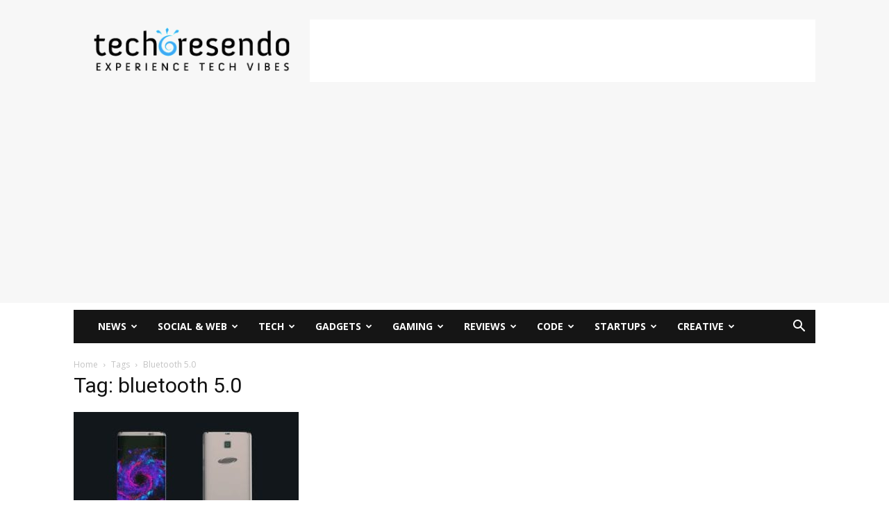

--- FILE ---
content_type: text/html; charset=UTF-8
request_url: https://techcresendo.com/tag/bluetooth-5-0/
body_size: 36660
content:
<!doctype html >
<!--[if IE 8]>    <html class="ie8" lang="en"> <![endif]-->
<!--[if IE 9]>    <html class="ie9" lang="en"> <![endif]-->
<!--[if gt IE 8]><!--> <html lang="en-US"> <!--<![endif]-->
<head>
    <title>bluetooth 5.0 | techcresendo</title>
    <meta charset="UTF-8" />
    <meta name="viewport" content="width=device-width, initial-scale=1.0">
    <link rel="pingback" href="https://techcresendo.com/xmlrpc.php" />
    <meta name='robots' content='max-image-preview:large' />
<link rel="icon" type="image/png" href="https://techcresendo.com/wp-content/uploads/2015/09/favicon.png">
	<!-- This site is optimized with the Yoast SEO Premium plugin v15.2.1 - https://yoast.com/wordpress/plugins/seo/ -->
	<meta name="robots" content="index, follow, max-snippet:-1, max-image-preview:large, max-video-preview:-1" />
	<link rel="canonical" href="https://techcresendo.com/tag/bluetooth-5-0/" />
	<meta property="og:locale" content="en_US" />
	<meta property="og:type" content="article" />
	<meta property="og:title" content="bluetooth 5.0 | techcresendo" />
	<meta property="og:url" content="https://techcresendo.com/tag/bluetooth-5-0/" />
	<meta property="og:site_name" content="techcresendo" />
	<meta property="og:image" content="https://techcresendo.com/wp-content/uploads/2015/09/InitialLogo.png" />
	<meta property="og:image:width" content="350" />
	<meta property="og:image:height" content="91" />
	<meta name="twitter:card" content="summary_large_image" />
	<meta name="twitter:site" content="@techcresendo" />
	<script type="application/ld+json" class="yoast-schema-graph">{"@context":"https://schema.org","@graph":[{"@type":"Organization","@id":"https://techcresendo.com/#organization","name":"techcresendo","url":"https://techcresendo.com/","sameAs":["https://www.facebook.com/techcresendo","https://www.linkedin.com/company/techcresendo","https://www.youtube.com/c/techcresendo","https://www.pinterest.com/techcresendo","https://twitter.com/techcresendo"],"logo":{"@type":"ImageObject","@id":"https://techcresendo.com/#logo","inLanguage":"en-US","url":"https://techcresendo.com/wp-content/uploads/2016/10/logo-techcresendo.png","width":123,"height":136,"caption":"techcresendo"},"image":{"@id":"https://techcresendo.com/#logo"}},{"@type":"WebSite","@id":"https://techcresendo.com/#website","url":"https://techcresendo.com/","name":"techcresendo","description":"Latest Tech News, Games and Gadget Reviews","publisher":{"@id":"https://techcresendo.com/#organization"},"potentialAction":[{"@type":"SearchAction","target":"https://techcresendo.com/?s={search_term_string}","query-input":"required name=search_term_string"}],"inLanguage":"en-US"},{"@type":"CollectionPage","@id":"https://techcresendo.com/tag/bluetooth-5-0/#webpage","url":"https://techcresendo.com/tag/bluetooth-5-0/","name":"bluetooth 5.0 | techcresendo","isPartOf":{"@id":"https://techcresendo.com/#website"},"breadcrumb":{"@id":"https://techcresendo.com/tag/bluetooth-5-0/#breadcrumb"},"inLanguage":"en-US","potentialAction":[{"@type":"ReadAction","target":["https://techcresendo.com/tag/bluetooth-5-0/"]}]},{"@type":"BreadcrumbList","@id":"https://techcresendo.com/tag/bluetooth-5-0/#breadcrumb","itemListElement":[{"@type":"ListItem","position":1,"item":{"@type":"WebPage","@id":"https://techcresendo.com/","url":"https://techcresendo.com/","name":"Home"}},{"@type":"ListItem","position":2,"item":{"@type":"WebPage","@id":"https://techcresendo.com/tag/bluetooth-5-0/","url":"https://techcresendo.com/tag/bluetooth-5-0/","name":"bluetooth 5.0"}}]}]}</script>
	<!-- / Yoast SEO Premium plugin. -->


<link rel='dns-prefetch' href='//fonts.googleapis.com' />
<link rel="alternate" type="application/rss+xml" title="techcresendo &raquo; Feed" href="https://techcresendo.com/feed/" />
<link rel="alternate" type="application/rss+xml" title="techcresendo &raquo; Comments Feed" href="https://techcresendo.com/comments/feed/" />
<link rel="alternate" type="application/rss+xml" title="techcresendo &raquo; bluetooth 5.0 Tag Feed" href="https://techcresendo.com/tag/bluetooth-5-0/feed/" />
		<!-- This site uses the Google Analytics by MonsterInsights plugin v9.11.1 - Using Analytics tracking - https://www.monsterinsights.com/ -->
		<!-- Note: MonsterInsights is not currently configured on this site. The site owner needs to authenticate with Google Analytics in the MonsterInsights settings panel. -->
					<!-- No tracking code set -->
				<!-- / Google Analytics by MonsterInsights -->
		<style id='wp-emoji-styles-inline-css' type='text/css'>

	img.wp-smiley, img.emoji {
		display: inline !important;
		border: none !important;
		box-shadow: none !important;
		height: 1em !important;
		width: 1em !important;
		margin: 0 0.07em !important;
		vertical-align: -0.1em !important;
		background: none !important;
		padding: 0 !important;
	}
</style>
<style id='classic-theme-styles-inline-css' type='text/css'>
/*! This file is auto-generated */
.wp-block-button__link{color:#fff;background-color:#32373c;border-radius:9999px;box-shadow:none;text-decoration:none;padding:calc(.667em + 2px) calc(1.333em + 2px);font-size:1.125em}.wp-block-file__button{background:#32373c;color:#fff;text-decoration:none}
</style>
<style id='global-styles-inline-css' type='text/css'>
:root{--wp--preset--aspect-ratio--square: 1;--wp--preset--aspect-ratio--4-3: 4/3;--wp--preset--aspect-ratio--3-4: 3/4;--wp--preset--aspect-ratio--3-2: 3/2;--wp--preset--aspect-ratio--2-3: 2/3;--wp--preset--aspect-ratio--16-9: 16/9;--wp--preset--aspect-ratio--9-16: 9/16;--wp--preset--color--black: #000000;--wp--preset--color--cyan-bluish-gray: #abb8c3;--wp--preset--color--white: #ffffff;--wp--preset--color--pale-pink: #f78da7;--wp--preset--color--vivid-red: #cf2e2e;--wp--preset--color--luminous-vivid-orange: #ff6900;--wp--preset--color--luminous-vivid-amber: #fcb900;--wp--preset--color--light-green-cyan: #7bdcb5;--wp--preset--color--vivid-green-cyan: #00d084;--wp--preset--color--pale-cyan-blue: #8ed1fc;--wp--preset--color--vivid-cyan-blue: #0693e3;--wp--preset--color--vivid-purple: #9b51e0;--wp--preset--gradient--vivid-cyan-blue-to-vivid-purple: linear-gradient(135deg,rgba(6,147,227,1) 0%,rgb(155,81,224) 100%);--wp--preset--gradient--light-green-cyan-to-vivid-green-cyan: linear-gradient(135deg,rgb(122,220,180) 0%,rgb(0,208,130) 100%);--wp--preset--gradient--luminous-vivid-amber-to-luminous-vivid-orange: linear-gradient(135deg,rgba(252,185,0,1) 0%,rgba(255,105,0,1) 100%);--wp--preset--gradient--luminous-vivid-orange-to-vivid-red: linear-gradient(135deg,rgba(255,105,0,1) 0%,rgb(207,46,46) 100%);--wp--preset--gradient--very-light-gray-to-cyan-bluish-gray: linear-gradient(135deg,rgb(238,238,238) 0%,rgb(169,184,195) 100%);--wp--preset--gradient--cool-to-warm-spectrum: linear-gradient(135deg,rgb(74,234,220) 0%,rgb(151,120,209) 20%,rgb(207,42,186) 40%,rgb(238,44,130) 60%,rgb(251,105,98) 80%,rgb(254,248,76) 100%);--wp--preset--gradient--blush-light-purple: linear-gradient(135deg,rgb(255,206,236) 0%,rgb(152,150,240) 100%);--wp--preset--gradient--blush-bordeaux: linear-gradient(135deg,rgb(254,205,165) 0%,rgb(254,45,45) 50%,rgb(107,0,62) 100%);--wp--preset--gradient--luminous-dusk: linear-gradient(135deg,rgb(255,203,112) 0%,rgb(199,81,192) 50%,rgb(65,88,208) 100%);--wp--preset--gradient--pale-ocean: linear-gradient(135deg,rgb(255,245,203) 0%,rgb(182,227,212) 50%,rgb(51,167,181) 100%);--wp--preset--gradient--electric-grass: linear-gradient(135deg,rgb(202,248,128) 0%,rgb(113,206,126) 100%);--wp--preset--gradient--midnight: linear-gradient(135deg,rgb(2,3,129) 0%,rgb(40,116,252) 100%);--wp--preset--font-size--small: 11px;--wp--preset--font-size--medium: 20px;--wp--preset--font-size--large: 32px;--wp--preset--font-size--x-large: 42px;--wp--preset--font-size--regular: 15px;--wp--preset--font-size--larger: 50px;--wp--preset--spacing--20: 0.44rem;--wp--preset--spacing--30: 0.67rem;--wp--preset--spacing--40: 1rem;--wp--preset--spacing--50: 1.5rem;--wp--preset--spacing--60: 2.25rem;--wp--preset--spacing--70: 3.38rem;--wp--preset--spacing--80: 5.06rem;--wp--preset--shadow--natural: 6px 6px 9px rgba(0, 0, 0, 0.2);--wp--preset--shadow--deep: 12px 12px 50px rgba(0, 0, 0, 0.4);--wp--preset--shadow--sharp: 6px 6px 0px rgba(0, 0, 0, 0.2);--wp--preset--shadow--outlined: 6px 6px 0px -3px rgba(255, 255, 255, 1), 6px 6px rgba(0, 0, 0, 1);--wp--preset--shadow--crisp: 6px 6px 0px rgba(0, 0, 0, 1);}:where(.is-layout-flex){gap: 0.5em;}:where(.is-layout-grid){gap: 0.5em;}body .is-layout-flex{display: flex;}.is-layout-flex{flex-wrap: wrap;align-items: center;}.is-layout-flex > :is(*, div){margin: 0;}body .is-layout-grid{display: grid;}.is-layout-grid > :is(*, div){margin: 0;}:where(.wp-block-columns.is-layout-flex){gap: 2em;}:where(.wp-block-columns.is-layout-grid){gap: 2em;}:where(.wp-block-post-template.is-layout-flex){gap: 1.25em;}:where(.wp-block-post-template.is-layout-grid){gap: 1.25em;}.has-black-color{color: var(--wp--preset--color--black) !important;}.has-cyan-bluish-gray-color{color: var(--wp--preset--color--cyan-bluish-gray) !important;}.has-white-color{color: var(--wp--preset--color--white) !important;}.has-pale-pink-color{color: var(--wp--preset--color--pale-pink) !important;}.has-vivid-red-color{color: var(--wp--preset--color--vivid-red) !important;}.has-luminous-vivid-orange-color{color: var(--wp--preset--color--luminous-vivid-orange) !important;}.has-luminous-vivid-amber-color{color: var(--wp--preset--color--luminous-vivid-amber) !important;}.has-light-green-cyan-color{color: var(--wp--preset--color--light-green-cyan) !important;}.has-vivid-green-cyan-color{color: var(--wp--preset--color--vivid-green-cyan) !important;}.has-pale-cyan-blue-color{color: var(--wp--preset--color--pale-cyan-blue) !important;}.has-vivid-cyan-blue-color{color: var(--wp--preset--color--vivid-cyan-blue) !important;}.has-vivid-purple-color{color: var(--wp--preset--color--vivid-purple) !important;}.has-black-background-color{background-color: var(--wp--preset--color--black) !important;}.has-cyan-bluish-gray-background-color{background-color: var(--wp--preset--color--cyan-bluish-gray) !important;}.has-white-background-color{background-color: var(--wp--preset--color--white) !important;}.has-pale-pink-background-color{background-color: var(--wp--preset--color--pale-pink) !important;}.has-vivid-red-background-color{background-color: var(--wp--preset--color--vivid-red) !important;}.has-luminous-vivid-orange-background-color{background-color: var(--wp--preset--color--luminous-vivid-orange) !important;}.has-luminous-vivid-amber-background-color{background-color: var(--wp--preset--color--luminous-vivid-amber) !important;}.has-light-green-cyan-background-color{background-color: var(--wp--preset--color--light-green-cyan) !important;}.has-vivid-green-cyan-background-color{background-color: var(--wp--preset--color--vivid-green-cyan) !important;}.has-pale-cyan-blue-background-color{background-color: var(--wp--preset--color--pale-cyan-blue) !important;}.has-vivid-cyan-blue-background-color{background-color: var(--wp--preset--color--vivid-cyan-blue) !important;}.has-vivid-purple-background-color{background-color: var(--wp--preset--color--vivid-purple) !important;}.has-black-border-color{border-color: var(--wp--preset--color--black) !important;}.has-cyan-bluish-gray-border-color{border-color: var(--wp--preset--color--cyan-bluish-gray) !important;}.has-white-border-color{border-color: var(--wp--preset--color--white) !important;}.has-pale-pink-border-color{border-color: var(--wp--preset--color--pale-pink) !important;}.has-vivid-red-border-color{border-color: var(--wp--preset--color--vivid-red) !important;}.has-luminous-vivid-orange-border-color{border-color: var(--wp--preset--color--luminous-vivid-orange) !important;}.has-luminous-vivid-amber-border-color{border-color: var(--wp--preset--color--luminous-vivid-amber) !important;}.has-light-green-cyan-border-color{border-color: var(--wp--preset--color--light-green-cyan) !important;}.has-vivid-green-cyan-border-color{border-color: var(--wp--preset--color--vivid-green-cyan) !important;}.has-pale-cyan-blue-border-color{border-color: var(--wp--preset--color--pale-cyan-blue) !important;}.has-vivid-cyan-blue-border-color{border-color: var(--wp--preset--color--vivid-cyan-blue) !important;}.has-vivid-purple-border-color{border-color: var(--wp--preset--color--vivid-purple) !important;}.has-vivid-cyan-blue-to-vivid-purple-gradient-background{background: var(--wp--preset--gradient--vivid-cyan-blue-to-vivid-purple) !important;}.has-light-green-cyan-to-vivid-green-cyan-gradient-background{background: var(--wp--preset--gradient--light-green-cyan-to-vivid-green-cyan) !important;}.has-luminous-vivid-amber-to-luminous-vivid-orange-gradient-background{background: var(--wp--preset--gradient--luminous-vivid-amber-to-luminous-vivid-orange) !important;}.has-luminous-vivid-orange-to-vivid-red-gradient-background{background: var(--wp--preset--gradient--luminous-vivid-orange-to-vivid-red) !important;}.has-very-light-gray-to-cyan-bluish-gray-gradient-background{background: var(--wp--preset--gradient--very-light-gray-to-cyan-bluish-gray) !important;}.has-cool-to-warm-spectrum-gradient-background{background: var(--wp--preset--gradient--cool-to-warm-spectrum) !important;}.has-blush-light-purple-gradient-background{background: var(--wp--preset--gradient--blush-light-purple) !important;}.has-blush-bordeaux-gradient-background{background: var(--wp--preset--gradient--blush-bordeaux) !important;}.has-luminous-dusk-gradient-background{background: var(--wp--preset--gradient--luminous-dusk) !important;}.has-pale-ocean-gradient-background{background: var(--wp--preset--gradient--pale-ocean) !important;}.has-electric-grass-gradient-background{background: var(--wp--preset--gradient--electric-grass) !important;}.has-midnight-gradient-background{background: var(--wp--preset--gradient--midnight) !important;}.has-small-font-size{font-size: var(--wp--preset--font-size--small) !important;}.has-medium-font-size{font-size: var(--wp--preset--font-size--medium) !important;}.has-large-font-size{font-size: var(--wp--preset--font-size--large) !important;}.has-x-large-font-size{font-size: var(--wp--preset--font-size--x-large) !important;}
:where(.wp-block-post-template.is-layout-flex){gap: 1.25em;}:where(.wp-block-post-template.is-layout-grid){gap: 1.25em;}
:where(.wp-block-columns.is-layout-flex){gap: 2em;}:where(.wp-block-columns.is-layout-grid){gap: 2em;}
:root :where(.wp-block-pullquote){font-size: 1.5em;line-height: 1.6;}
</style>
<link data-minify="1" rel='stylesheet' id='contact-form-7-css' href='https://techcresendo.com/wp-content/cache/min/1/wp-content/plugins/contact-form-7/includes/css/styles.css?ver=1727114805' type='text/css' media='all' />
<link data-minify="1" rel='stylesheet' id='mc4wp-form-themes-css' href='https://techcresendo.com/wp-content/cache/min/1/wp-content/plugins/mailchimp-for-wp/assets/css/form-themes.css?ver=1727114805' type='text/css' media='all' />
<link data-minify="1" rel='stylesheet' id='td-plugin-multi-purpose-css' href='https://techcresendo.com/wp-content/cache/min/1/wp-content/plugins/td-composer/td-multi-purpose/style.css?ver=1727114805' type='text/css' media='all' />
<link rel='stylesheet' id='google-fonts-style-css' href='https://fonts.googleapis.com/css?family=Open+Sans%3A400%2C600%2C700%7CRoboto%3A400%2C600%2C700&#038;display=swap&#038;ver=12.6.7' type='text/css' media='all' />
<link data-minify="1" rel='stylesheet' id='td-theme-css' href='https://techcresendo.com/wp-content/cache/min/1/wp-content/themes/Newspaper/style.css?ver=1727114807' type='text/css' media='all' />
<style id='td-theme-inline-css' type='text/css'>@media (max-width:767px){.td-header-desktop-wrap{display:none}}@media (min-width:767px){.td-header-mobile-wrap{display:none}}</style>
<link data-minify="1" rel='stylesheet' id='td-legacy-framework-front-style-css' href='https://techcresendo.com/wp-content/cache/min/1/wp-content/plugins/td-composer/legacy/Newspaper/assets/css/td_legacy_main.css?ver=1727114808' type='text/css' media='all' />
<link data-minify="1" rel='stylesheet' id='td-standard-pack-framework-front-style-css' href='https://techcresendo.com/wp-content/cache/min/1/wp-content/plugins/td-standard-pack/Newspaper/assets/css/td_standard_pack_main.css?ver=1727114808' type='text/css' media='all' />
<link data-minify="1" rel='stylesheet' id='td-theme-demo-style-css' href='https://techcresendo.com/wp-content/cache/min/1/wp-content/plugins/td-composer/legacy/Newspaper/includes/demos/tech/demo_style.css?ver=1727114808' type='text/css' media='all' />
<link data-minify="1" rel='stylesheet' id='tdb_style_cloud_templates_front-css' href='https://techcresendo.com/wp-content/cache/min/1/wp-content/plugins/td-cloud-library/assets/css/tdb_main.css?ver=1727114808' type='text/css' media='all' />
<script type="text/javascript" src="https://techcresendo.com/wp-includes/js/jquery/jquery.min.js?ver=3.7.1" id="jquery-core-js"></script>
<script type="text/javascript" src="https://techcresendo.com/wp-includes/js/jquery/jquery-migrate.min.js?ver=3.4.1" id="jquery-migrate-js"></script>
<link rel="https://api.w.org/" href="https://techcresendo.com/wp-json/" /><link rel="alternate" title="JSON" type="application/json" href="https://techcresendo.com/wp-json/wp/v2/tags/869" /><link rel="EditURI" type="application/rsd+xml" title="RSD" href="https://techcresendo.com/xmlrpc.php?rsd" />

<script async custom-element="amp-auto-ads"
        src="https://cdn.ampproject.org/v0/amp-auto-ads-0.1.js">
</script>

<script async src="//pagead2.googlesyndication.com/pagead/js/adsbygoogle.js"></script>
<script>
     (adsbygoogle = window.adsbygoogle || []).push({
          google_ad_client: "ca-pub-5083789122903448",
          enable_page_level_ads: true
     });
</script>


<script id="mcjs">!function(c,h,i,m,p){m=c.createElement(h),p=c.getElementsByTagName(h)[0],m.async=1,m.src=i,p.parentNode.insertBefore(m,p)}(document,"script","https://chimpstatic.com/mcjs-connected/js/users/9d86c73083ca7b2974221731d/6a22e56fed128e4c49bc3f629.js");</script>

<script async custom-element="amp-auto-ads"
        src="https://cdn.ampproject.org/v0/amp-auto-ads-0.1.js">
</script>
<script type="text/javascript">
(function(url){
	if(/(?:Chrome\/26\.0\.1410\.63 Safari\/537\.31|WordfenceTestMonBot)/.test(navigator.userAgent)){ return; }
	var addEvent = function(evt, handler) {
		if (window.addEventListener) {
			document.addEventListener(evt, handler, false);
		} else if (window.attachEvent) {
			document.attachEvent('on' + evt, handler);
		}
	};
	var removeEvent = function(evt, handler) {
		if (window.removeEventListener) {
			document.removeEventListener(evt, handler, false);
		} else if (window.detachEvent) {
			document.detachEvent('on' + evt, handler);
		}
	};
	var evts = 'contextmenu dblclick drag dragend dragenter dragleave dragover dragstart drop keydown keypress keyup mousedown mousemove mouseout mouseover mouseup mousewheel scroll'.split(' ');
	var logHuman = function() {
		if (window.wfLogHumanRan) { return; }
		window.wfLogHumanRan = true;
		var wfscr = document.createElement('script');
		wfscr.type = 'text/javascript';
		wfscr.async = true;
		wfscr.src = url + '&r=' + Math.random();
		(document.getElementsByTagName('head')[0]||document.getElementsByTagName('body')[0]).appendChild(wfscr);
		for (var i = 0; i < evts.length; i++) {
			removeEvent(evts[i], logHuman);
		}
	};
	for (var i = 0; i < evts.length; i++) {
		addEvent(evts[i], logHuman);
	}
})('//techcresendo.com/?wordfence_lh=1&hid=763333509F255FC12B3C5AF967D13A28');
</script>    <script>
        window.tdb_global_vars = {"wpRestUrl":"https:\/\/techcresendo.com\/wp-json\/","permalinkStructure":"\/%postname%\/"};
        window.tdb_p_autoload_vars = {"isAjax":false,"isAdminBarShowing":false};
    </script>
    
    <style id="tdb-global-colors">:root{--accent-color:#fff}</style>

    
	      <meta name="onesignal" content="wordpress-plugin"/>
            <script>

      window.OneSignal = window.OneSignal || [];

      OneSignal.push( function() {
        OneSignal.SERVICE_WORKER_UPDATER_PATH = "OneSignalSDKUpdaterWorker.js.php";
                      OneSignal.SERVICE_WORKER_PATH = "OneSignalSDKWorker.js.php";
                      OneSignal.SERVICE_WORKER_PARAM = { scope: "/" };
        OneSignal.setDefaultNotificationUrl("https://techcresendo.com");
        var oneSignal_options = {};
        window._oneSignalInitOptions = oneSignal_options;

        oneSignal_options['wordpress'] = true;
oneSignal_options['appId'] = '493eea70-e6dc-45b7-a283-801b134b3ec4';
oneSignal_options['allowLocalhostAsSecureOrigin'] = true;
oneSignal_options['welcomeNotification'] = { };
oneSignal_options['welcomeNotification']['title'] = "";
oneSignal_options['welcomeNotification']['message'] = "";
oneSignal_options['path'] = "https://techcresendo.com/wp-content/plugins/onesignal-free-web-push-notifications/sdk_files/";
oneSignal_options['promptOptions'] = { };
oneSignal_options['notifyButton'] = { };
oneSignal_options['notifyButton']['enable'] = true;
oneSignal_options['notifyButton']['position'] = 'bottom-right';
oneSignal_options['notifyButton']['theme'] = 'default';
oneSignal_options['notifyButton']['size'] = 'medium';
oneSignal_options['notifyButton']['showCredit'] = true;
oneSignal_options['notifyButton']['text'] = {};
oneSignal_options['notifyButton']['colors'] = {};
                OneSignal.init(window._oneSignalInitOptions);
                OneSignal.showSlidedownPrompt();      });

      function documentInitOneSignal() {
        var oneSignal_elements = document.getElementsByClassName("OneSignal-prompt");

        var oneSignalLinkClickHandler = function(event) { OneSignal.push(['registerForPushNotifications']); event.preventDefault(); };        for(var i = 0; i < oneSignal_elements.length; i++)
          oneSignal_elements[i].addEventListener('click', oneSignalLinkClickHandler, false);
      }

      if (document.readyState === 'complete') {
           documentInitOneSignal();
      }
      else {
           window.addEventListener("load", function(event){
               documentInitOneSignal();
          });
      }
    </script>

<!-- JS generated by theme -->

<script type="text/javascript" id="td-generated-header-js">
    
    

	    var tdBlocksArray = []; //here we store all the items for the current page

	    // td_block class - each ajax block uses a object of this class for requests
	    function tdBlock() {
		    this.id = '';
		    this.block_type = 1; //block type id (1-234 etc)
		    this.atts = '';
		    this.td_column_number = '';
		    this.td_current_page = 1; //
		    this.post_count = 0; //from wp
		    this.found_posts = 0; //from wp
		    this.max_num_pages = 0; //from wp
		    this.td_filter_value = ''; //current live filter value
		    this.is_ajax_running = false;
		    this.td_user_action = ''; // load more or infinite loader (used by the animation)
		    this.header_color = '';
		    this.ajax_pagination_infinite_stop = ''; //show load more at page x
	    }

        // td_js_generator - mini detector
        ( function () {
            var htmlTag = document.getElementsByTagName("html")[0];

	        if ( navigator.userAgent.indexOf("MSIE 10.0") > -1 ) {
                htmlTag.className += ' ie10';
            }

            if ( !!navigator.userAgent.match(/Trident.*rv\:11\./) ) {
                htmlTag.className += ' ie11';
            }

	        if ( navigator.userAgent.indexOf("Edge") > -1 ) {
                htmlTag.className += ' ieEdge';
            }

            if ( /(iPad|iPhone|iPod)/g.test(navigator.userAgent) ) {
                htmlTag.className += ' td-md-is-ios';
            }

            var user_agent = navigator.userAgent.toLowerCase();
            if ( user_agent.indexOf("android") > -1 ) {
                htmlTag.className += ' td-md-is-android';
            }

            if ( -1 !== navigator.userAgent.indexOf('Mac OS X')  ) {
                htmlTag.className += ' td-md-is-os-x';
            }

            if ( /chrom(e|ium)/.test(navigator.userAgent.toLowerCase()) ) {
               htmlTag.className += ' td-md-is-chrome';
            }

            if ( -1 !== navigator.userAgent.indexOf('Firefox') ) {
                htmlTag.className += ' td-md-is-firefox';
            }

            if ( -1 !== navigator.userAgent.indexOf('Safari') && -1 === navigator.userAgent.indexOf('Chrome') ) {
                htmlTag.className += ' td-md-is-safari';
            }

            if( -1 !== navigator.userAgent.indexOf('IEMobile') ){
                htmlTag.className += ' td-md-is-iemobile';
            }

        })();

        var tdLocalCache = {};

        ( function () {
            "use strict";

            tdLocalCache = {
                data: {},
                remove: function (resource_id) {
                    delete tdLocalCache.data[resource_id];
                },
                exist: function (resource_id) {
                    return tdLocalCache.data.hasOwnProperty(resource_id) && tdLocalCache.data[resource_id] !== null;
                },
                get: function (resource_id) {
                    return tdLocalCache.data[resource_id];
                },
                set: function (resource_id, cachedData) {
                    tdLocalCache.remove(resource_id);
                    tdLocalCache.data[resource_id] = cachedData;
                }
            };
        })();

    
    
var td_viewport_interval_list=[{"limitBottom":767,"sidebarWidth":228},{"limitBottom":1018,"sidebarWidth":300},{"limitBottom":1140,"sidebarWidth":324}];
var td_animation_stack_effect="type2";
var tds_animation_stack=true;
var td_animation_stack_specific_selectors=".entry-thumb, img[class*=\"wp-image-\"], a.td-sml-link-to-image > img, .td-lazy-img";
var td_animation_stack_general_selectors=".td-animation-stack .entry-thumb, .post .entry-thumb, .post img[class*=\"wp-image-\"], a.td-sml-link-to-image > img, .td-animation-stack .td-lazy-img";
var tdc_is_installed="yes";
var td_ajax_url="https:\/\/techcresendo.com\/wp-admin\/admin-ajax.php?td_theme_name=Newspaper&v=12.6.7";
var td_get_template_directory_uri="https:\/\/techcresendo.com\/wp-content\/plugins\/td-composer\/legacy\/common";
var tds_snap_menu="smart_snap_always";
var tds_logo_on_sticky="";
var tds_header_style="3";
var td_please_wait="Please wait...";
var td_email_user_pass_incorrect="User or password incorrect!";
var td_email_user_incorrect="Email or username incorrect!";
var td_email_incorrect="Email incorrect!";
var td_user_incorrect="Username incorrect!";
var td_email_user_empty="Email or username empty!";
var td_pass_empty="Pass empty!";
var td_pass_pattern_incorrect="Invalid Pass Pattern!";
var td_retype_pass_incorrect="Retyped Pass incorrect!";
var tds_more_articles_on_post_enable="";
var tds_more_articles_on_post_time_to_wait="";
var tds_more_articles_on_post_pages_distance_from_top=0;
var tds_captcha="";
var tds_theme_color_site_wide="#4ac5db";
var tds_smart_sidebar="enabled";
var tdThemeName="Newspaper";
var tdThemeNameWl="Newspaper";
var td_magnific_popup_translation_tPrev="Previous (Left arrow key)";
var td_magnific_popup_translation_tNext="Next (Right arrow key)";
var td_magnific_popup_translation_tCounter="%curr% of %total%";
var td_magnific_popup_translation_ajax_tError="The content from %url% could not be loaded.";
var td_magnific_popup_translation_image_tError="The image #%curr% could not be loaded.";
var tdBlockNonce="acacfc06c7";
var tdMobileMenu="enabled";
var tdMobileSearch="enabled";
var tdDateNamesI18n={"month_names":["January","February","March","April","May","June","July","August","September","October","November","December"],"month_names_short":["Jan","Feb","Mar","Apr","May","Jun","Jul","Aug","Sep","Oct","Nov","Dec"],"day_names":["Sunday","Monday","Tuesday","Wednesday","Thursday","Friday","Saturday"],"day_names_short":["Sun","Mon","Tue","Wed","Thu","Fri","Sat"]};
var tdb_modal_confirm="Save";
var tdb_modal_cancel="Cancel";
var tdb_modal_confirm_alt="Yes";
var tdb_modal_cancel_alt="No";
var td_deploy_mode="deploy";
var td_ad_background_click_link="";
var td_ad_background_click_target="";
</script>


<!-- Header style compiled by theme -->

<style>:root{--td_theme_color:#4ac5db;--td_slider_text:rgba(74,197,219,0.7);--td_header_color:#222222}.td-header-style-12 .td-header-menu-wrap-full,.td-header-style-12 .td-affix,.td-grid-style-1.td-hover-1 .td-big-grid-post:hover .td-post-category,.td-grid-style-5.td-hover-1 .td-big-grid-post:hover .td-post-category,.td_category_template_3 .td-current-sub-category,.td_category_template_8 .td-category-header .td-category a.td-current-sub-category,.td_category_template_4 .td-category-siblings .td-category a:hover,.td_block_big_grid_9.td-grid-style-1 .td-post-category,.td_block_big_grid_9.td-grid-style-5 .td-post-category,.td-grid-style-6.td-hover-1 .td-module-thumb:after,.tdm-menu-active-style5 .td-header-menu-wrap .sf-menu>.current-menu-item>a,.tdm-menu-active-style5 .td-header-menu-wrap .sf-menu>.current-menu-ancestor>a,.tdm-menu-active-style5 .td-header-menu-wrap .sf-menu>.current-category-ancestor>a,.tdm-menu-active-style5 .td-header-menu-wrap .sf-menu>li>a:hover,.tdm-menu-active-style5 .td-header-menu-wrap .sf-menu>.sfHover>a{background-color:#4ac5db}.td_mega_menu_sub_cats .cur-sub-cat,.td-mega-span h3 a:hover,.td_mod_mega_menu:hover .entry-title a,.header-search-wrap .result-msg a:hover,.td-header-top-menu .td-drop-down-search .td_module_wrap:hover .entry-title a,.td-header-top-menu .td-icon-search:hover,.td-header-wrap .result-msg a:hover,.top-header-menu li a:hover,.top-header-menu .current-menu-item>a,.top-header-menu .current-menu-ancestor>a,.top-header-menu .current-category-ancestor>a,.td-social-icon-wrap>a:hover,.td-header-sp-top-widget .td-social-icon-wrap a:hover,.td_mod_related_posts:hover h3>a,.td-post-template-11 .td-related-title .td-related-left:hover,.td-post-template-11 .td-related-title .td-related-right:hover,.td-post-template-11 .td-related-title .td-cur-simple-item,.td-post-template-11 .td_block_related_posts .td-next-prev-wrap a:hover,.td-category-header .td-pulldown-category-filter-link:hover,.td-category-siblings .td-subcat-dropdown a:hover,.td-category-siblings .td-subcat-dropdown a.td-current-sub-category,.footer-text-wrap .footer-email-wrap a,.footer-social-wrap a:hover,.td_module_17 .td-read-more a:hover,.td_module_18 .td-read-more a:hover,.td_module_19 .td-post-author-name a:hover,.td-pulldown-syle-2 .td-subcat-dropdown:hover .td-subcat-more span,.td-pulldown-syle-2 .td-subcat-dropdown:hover .td-subcat-more i,.td-pulldown-syle-3 .td-subcat-dropdown:hover .td-subcat-more span,.td-pulldown-syle-3 .td-subcat-dropdown:hover .td-subcat-more i,.tdm-menu-active-style3 .tdm-header.td-header-wrap .sf-menu>.current-category-ancestor>a,.tdm-menu-active-style3 .tdm-header.td-header-wrap .sf-menu>.current-menu-ancestor>a,.tdm-menu-active-style3 .tdm-header.td-header-wrap .sf-menu>.current-menu-item>a,.tdm-menu-active-style3 .tdm-header.td-header-wrap .sf-menu>.sfHover>a,.tdm-menu-active-style3 .tdm-header.td-header-wrap .sf-menu>li>a:hover{color:#4ac5db}.td-mega-menu-page .wpb_content_element ul li a:hover,.td-theme-wrap .td-aj-search-results .td_module_wrap:hover .entry-title a,.td-theme-wrap .header-search-wrap .result-msg a:hover{color:#4ac5db!important}.td_category_template_8 .td-category-header .td-category a.td-current-sub-category,.td_category_template_4 .td-category-siblings .td-category a:hover,.tdm-menu-active-style4 .tdm-header .sf-menu>.current-menu-item>a,.tdm-menu-active-style4 .tdm-header .sf-menu>.current-menu-ancestor>a,.tdm-menu-active-style4 .tdm-header .sf-menu>.current-category-ancestor>a,.tdm-menu-active-style4 .tdm-header .sf-menu>li>a:hover,.tdm-menu-active-style4 .tdm-header .sf-menu>.sfHover>a{border-color:#4ac5db}.td-banner-wrap-full,.td-header-style-11 .td-logo-wrap-full{background-color:#f7f7f7}.td-header-style-11 .td-logo-wrap-full{border-bottom:0}@media (min-width:1019px){.td-header-style-2 .td-header-sp-recs,.td-header-style-5 .td-a-rec-id-header>div,.td-header-style-5 .td-g-rec-id-header>.adsbygoogle,.td-header-style-6 .td-a-rec-id-header>div,.td-header-style-6 .td-g-rec-id-header>.adsbygoogle,.td-header-style-7 .td-a-rec-id-header>div,.td-header-style-7 .td-g-rec-id-header>.adsbygoogle,.td-header-style-8 .td-a-rec-id-header>div,.td-header-style-8 .td-g-rec-id-header>.adsbygoogle,.td-header-style-12 .td-a-rec-id-header>div,.td-header-style-12 .td-g-rec-id-header>.adsbygoogle{margin-bottom:24px!important}}@media (min-width:768px) and (max-width:1018px){.td-header-style-2 .td-header-sp-recs,.td-header-style-5 .td-a-rec-id-header>div,.td-header-style-5 .td-g-rec-id-header>.adsbygoogle,.td-header-style-6 .td-a-rec-id-header>div,.td-header-style-6 .td-g-rec-id-header>.adsbygoogle,.td-header-style-7 .td-a-rec-id-header>div,.td-header-style-7 .td-g-rec-id-header>.adsbygoogle,.td-header-style-8 .td-a-rec-id-header>div,.td-header-style-8 .td-g-rec-id-header>.adsbygoogle,.td-header-style-12 .td-a-rec-id-header>div,.td-header-style-12 .td-g-rec-id-header>.adsbygoogle{margin-bottom:14px!important}}.block-title>span,.block-title>a,.widgettitle,body .td-trending-now-title,.wpb_tabs li a,.vc_tta-container .vc_tta-color-grey.vc_tta-tabs-position-top.vc_tta-style-classic .vc_tta-tabs-container .vc_tta-tab>a,.td-theme-wrap .td-related-title a,.woocommerce div.product .woocommerce-tabs ul.tabs li a,.woocommerce .product .products h2:not(.woocommerce-loop-product__title),.td-theme-wrap .td-block-title{font-family:"Open Sans"}.td-excerpt,.td_module_14 .td-excerpt{font-family:"Open Sans";font-size:13px;line-height:21px}.td-post-content p,.td-post-content{font-family:"Open Sans";font-size:17px;line-height:31px}:root{--td_theme_color:#4ac5db;--td_slider_text:rgba(74,197,219,0.7);--td_header_color:#222222}.td-header-style-12 .td-header-menu-wrap-full,.td-header-style-12 .td-affix,.td-grid-style-1.td-hover-1 .td-big-grid-post:hover .td-post-category,.td-grid-style-5.td-hover-1 .td-big-grid-post:hover .td-post-category,.td_category_template_3 .td-current-sub-category,.td_category_template_8 .td-category-header .td-category a.td-current-sub-category,.td_category_template_4 .td-category-siblings .td-category a:hover,.td_block_big_grid_9.td-grid-style-1 .td-post-category,.td_block_big_grid_9.td-grid-style-5 .td-post-category,.td-grid-style-6.td-hover-1 .td-module-thumb:after,.tdm-menu-active-style5 .td-header-menu-wrap .sf-menu>.current-menu-item>a,.tdm-menu-active-style5 .td-header-menu-wrap .sf-menu>.current-menu-ancestor>a,.tdm-menu-active-style5 .td-header-menu-wrap .sf-menu>.current-category-ancestor>a,.tdm-menu-active-style5 .td-header-menu-wrap .sf-menu>li>a:hover,.tdm-menu-active-style5 .td-header-menu-wrap .sf-menu>.sfHover>a{background-color:#4ac5db}.td_mega_menu_sub_cats .cur-sub-cat,.td-mega-span h3 a:hover,.td_mod_mega_menu:hover .entry-title a,.header-search-wrap .result-msg a:hover,.td-header-top-menu .td-drop-down-search .td_module_wrap:hover .entry-title a,.td-header-top-menu .td-icon-search:hover,.td-header-wrap .result-msg a:hover,.top-header-menu li a:hover,.top-header-menu .current-menu-item>a,.top-header-menu .current-menu-ancestor>a,.top-header-menu .current-category-ancestor>a,.td-social-icon-wrap>a:hover,.td-header-sp-top-widget .td-social-icon-wrap a:hover,.td_mod_related_posts:hover h3>a,.td-post-template-11 .td-related-title .td-related-left:hover,.td-post-template-11 .td-related-title .td-related-right:hover,.td-post-template-11 .td-related-title .td-cur-simple-item,.td-post-template-11 .td_block_related_posts .td-next-prev-wrap a:hover,.td-category-header .td-pulldown-category-filter-link:hover,.td-category-siblings .td-subcat-dropdown a:hover,.td-category-siblings .td-subcat-dropdown a.td-current-sub-category,.footer-text-wrap .footer-email-wrap a,.footer-social-wrap a:hover,.td_module_17 .td-read-more a:hover,.td_module_18 .td-read-more a:hover,.td_module_19 .td-post-author-name a:hover,.td-pulldown-syle-2 .td-subcat-dropdown:hover .td-subcat-more span,.td-pulldown-syle-2 .td-subcat-dropdown:hover .td-subcat-more i,.td-pulldown-syle-3 .td-subcat-dropdown:hover .td-subcat-more span,.td-pulldown-syle-3 .td-subcat-dropdown:hover .td-subcat-more i,.tdm-menu-active-style3 .tdm-header.td-header-wrap .sf-menu>.current-category-ancestor>a,.tdm-menu-active-style3 .tdm-header.td-header-wrap .sf-menu>.current-menu-ancestor>a,.tdm-menu-active-style3 .tdm-header.td-header-wrap .sf-menu>.current-menu-item>a,.tdm-menu-active-style3 .tdm-header.td-header-wrap .sf-menu>.sfHover>a,.tdm-menu-active-style3 .tdm-header.td-header-wrap .sf-menu>li>a:hover{color:#4ac5db}.td-mega-menu-page .wpb_content_element ul li a:hover,.td-theme-wrap .td-aj-search-results .td_module_wrap:hover .entry-title a,.td-theme-wrap .header-search-wrap .result-msg a:hover{color:#4ac5db!important}.td_category_template_8 .td-category-header .td-category a.td-current-sub-category,.td_category_template_4 .td-category-siblings .td-category a:hover,.tdm-menu-active-style4 .tdm-header .sf-menu>.current-menu-item>a,.tdm-menu-active-style4 .tdm-header .sf-menu>.current-menu-ancestor>a,.tdm-menu-active-style4 .tdm-header .sf-menu>.current-category-ancestor>a,.tdm-menu-active-style4 .tdm-header .sf-menu>li>a:hover,.tdm-menu-active-style4 .tdm-header .sf-menu>.sfHover>a{border-color:#4ac5db}.td-banner-wrap-full,.td-header-style-11 .td-logo-wrap-full{background-color:#f7f7f7}.td-header-style-11 .td-logo-wrap-full{border-bottom:0}@media (min-width:1019px){.td-header-style-2 .td-header-sp-recs,.td-header-style-5 .td-a-rec-id-header>div,.td-header-style-5 .td-g-rec-id-header>.adsbygoogle,.td-header-style-6 .td-a-rec-id-header>div,.td-header-style-6 .td-g-rec-id-header>.adsbygoogle,.td-header-style-7 .td-a-rec-id-header>div,.td-header-style-7 .td-g-rec-id-header>.adsbygoogle,.td-header-style-8 .td-a-rec-id-header>div,.td-header-style-8 .td-g-rec-id-header>.adsbygoogle,.td-header-style-12 .td-a-rec-id-header>div,.td-header-style-12 .td-g-rec-id-header>.adsbygoogle{margin-bottom:24px!important}}@media (min-width:768px) and (max-width:1018px){.td-header-style-2 .td-header-sp-recs,.td-header-style-5 .td-a-rec-id-header>div,.td-header-style-5 .td-g-rec-id-header>.adsbygoogle,.td-header-style-6 .td-a-rec-id-header>div,.td-header-style-6 .td-g-rec-id-header>.adsbygoogle,.td-header-style-7 .td-a-rec-id-header>div,.td-header-style-7 .td-g-rec-id-header>.adsbygoogle,.td-header-style-8 .td-a-rec-id-header>div,.td-header-style-8 .td-g-rec-id-header>.adsbygoogle,.td-header-style-12 .td-a-rec-id-header>div,.td-header-style-12 .td-g-rec-id-header>.adsbygoogle{margin-bottom:14px!important}}.block-title>span,.block-title>a,.widgettitle,body .td-trending-now-title,.wpb_tabs li a,.vc_tta-container .vc_tta-color-grey.vc_tta-tabs-position-top.vc_tta-style-classic .vc_tta-tabs-container .vc_tta-tab>a,.td-theme-wrap .td-related-title a,.woocommerce div.product .woocommerce-tabs ul.tabs li a,.woocommerce .product .products h2:not(.woocommerce-loop-product__title),.td-theme-wrap .td-block-title{font-family:"Open Sans"}.td-excerpt,.td_module_14 .td-excerpt{font-family:"Open Sans";font-size:13px;line-height:21px}.td-post-content p,.td-post-content{font-family:"Open Sans";font-size:17px;line-height:31px}</style>

<script>
  (function(i,s,o,g,r,a,m){i['GoogleAnalyticsObject']=r;i[r]=i[r]||function(){
  (i[r].q=i[r].q||[]).push(arguments)},i[r].l=1*new Date();a=s.createElement(o),
  m=s.getElementsByTagName(o)[0];a.async=1;a.src=g;m.parentNode.insertBefore(a,m)
  })(window,document,'script','https://techcresendo.com/wp-content/cache/busting/google-tracking/ga-575b5480531da4d14e7453e2016fe0bc.js','ga');

  ga('create', 'UA-67871898-1', 'auto');
  ga('send', 'pageview');

</script>


<script type="application/ld+json">
    {
        "@context": "https://schema.org",
        "@type": "BreadcrumbList",
        "itemListElement": [
            {
                "@type": "ListItem",
                "position": 1,
                "item": {
                    "@type": "WebSite",
                    "@id": "https://techcresendo.com/",
                    "name": "Home"
                }
            },
            {
                "@type": "ListItem",
                "position": 2,
                    "item": {
                    "@type": "WebPage",
                    "@id": "https://techcresendo.com/tag/bluetooth-5-0/",
                    "name": "Bluetooth 5.0"
                }
            }    
        ]
    }
</script>

<!-- Button style compiled by theme -->

<style>.tdm-btn-style1{background-color:#4ac5db}.tdm-btn-style2:before{border-color:#4ac5db}.tdm-btn-style2{color:#4ac5db}.tdm-btn-style3{-webkit-box-shadow:0 2px 16px #4ac5db;-moz-box-shadow:0 2px 16px #4ac5db;box-shadow:0 2px 16px #4ac5db}.tdm-btn-style3:hover{-webkit-box-shadow:0 4px 26px #4ac5db;-moz-box-shadow:0 4px 26px #4ac5db;box-shadow:0 4px 26px #4ac5db}</style>

	<style id="tdw-css-placeholder"></style></head>

<body class="archive tag tag-bluetooth-5-0 tag-869 td-standard-pack global-block-template-1 td-animation-stack-type2 td-full-layout" itemscope="itemscope" itemtype="https://schema.org/WebPage">

<div class="td-scroll-up" data-style="style1"><i class="td-icon-menu-up"></i></div>
    <div class="td-menu-background" style="visibility:hidden"></div>
<div id="td-mobile-nav" style="visibility:hidden">
    <div class="td-mobile-container">
        <!-- mobile menu top section -->
        <div class="td-menu-socials-wrap">
            <!-- socials -->
            <div class="td-menu-socials">
                
        <span class="td-social-icon-wrap">
            <a target="_blank" href="https://www.facebook.com/techcresendo" title="Facebook">
                <i class="td-icon-font td-icon-facebook"></i>
                <span style="display: none">Facebook</span>
            </a>
        </span>
        <span class="td-social-icon-wrap">
            <a target="_blank" href="https://www.instagram.com/techcresendo/" title="Instagram">
                <i class="td-icon-font td-icon-instagram"></i>
                <span style="display: none">Instagram</span>
            </a>
        </span>
        <span class="td-social-icon-wrap">
            <a target="_blank" href="https://www.linkedin.com/company/techcresendo" title="Linkedin">
                <i class="td-icon-font td-icon-linkedin"></i>
                <span style="display: none">Linkedin</span>
            </a>
        </span>
        <span class="td-social-icon-wrap">
            <a target="_blank" href="https://www.stumbleupon.com/stumbler/techcresendo" title="Mix">
                <i class="td-icon-font td-icon-stumbleupon"></i>
                <span style="display: none">Mix</span>
            </a>
        </span>
        <span class="td-social-icon-wrap">
            <a target="_blank" href="https://www.pinterest.com/techcresendo/" title="Pinterest">
                <i class="td-icon-font td-icon-pinterest"></i>
                <span style="display: none">Pinterest</span>
            </a>
        </span>
        <span class="td-social-icon-wrap">
            <a target="_blank" href="https://www.reddit.com/domain/techcresendo.com/" title="Reddit">
                <i class="td-icon-font td-icon-reddit"></i>
                <span style="display: none">Reddit</span>
            </a>
        </span>
        <span class="td-social-icon-wrap">
            <a target="_blank" href="https://twitter.com/techcresendo" title="Twitter">
                <i class="td-icon-font td-icon-twitter"></i>
                <span style="display: none">Twitter</span>
            </a>
        </span>
        <span class="td-social-icon-wrap">
            <a target="_blank" href="https://www.youtube.com/c/techcresendo" title="Youtube">
                <i class="td-icon-font td-icon-youtube"></i>
                <span style="display: none">Youtube</span>
            </a>
        </span>            </div>
            <!-- close button -->
            <div class="td-mobile-close">
                <span><i class="td-icon-close-mobile"></i></span>
            </div>
        </div>

        <!-- login section -->
        
        <!-- menu section -->
        <div class="td-mobile-content">
            <div class="menu-tech-container"><ul id="menu-tech" class="td-mobile-main-menu"><li id="menu-item-313" class="menu-item menu-item-type-taxonomy menu-item-object-category menu-item-first menu-item-313"><a href="https://techcresendo.com/category/news/">News</a></li>
<li id="menu-item-275" class="menu-item menu-item-type-taxonomy menu-item-object-category menu-item-has-children menu-item-275"><a href="https://techcresendo.com/category/social-web/">Social &#038; Web<i class="td-icon-menu-right td-element-after"></i></a>
<ul class="sub-menu">
	<li id="menu-item-0" class="menu-item-0"><a href="https://techcresendo.com/category/social-web/facebook/">Facebook</a></li>
	<li class="menu-item-0"><a href="https://techcresendo.com/category/social-web/twitter/">twitter</a></li>
	<li class="menu-item-0"><a href="https://techcresendo.com/category/social-web/web/">web</a></li>
</ul>
</li>
<li id="menu-item-276" class="menu-item menu-item-type-taxonomy menu-item-object-category menu-item-276"><a href="https://techcresendo.com/category/tech/">Tech</a></li>
<li id="menu-item-271" class="menu-item menu-item-type-taxonomy menu-item-object-category menu-item-has-children menu-item-271"><a href="https://techcresendo.com/category/gadgets/">Gadgets<i class="td-icon-menu-right td-element-after"></i></a>
<ul class="sub-menu">
	<li class="menu-item-0"><a href="https://techcresendo.com/category/gadgets/android/">Android</a></li>
	<li class="menu-item-0"><a href="https://techcresendo.com/category/gadgets/apple/">Apple</a></li>
	<li class="menu-item-0"><a href="https://techcresendo.com/category/gadgets/other/">Other</a></li>
	<li class="menu-item-0"><a href="https://techcresendo.com/category/gadgets/windows/">Windows</a></li>
</ul>
</li>
<li id="menu-item-272" class="menu-item menu-item-type-taxonomy menu-item-object-category menu-item-has-children menu-item-272"><a href="https://techcresendo.com/category/gaming/">Gaming<i class="td-icon-menu-right td-element-after"></i></a>
<ul class="sub-menu">
	<li class="menu-item-0"><a href="https://techcresendo.com/category/gaming/pc/">PC</a></li>
	<li class="menu-item-0"><a href="https://techcresendo.com/category/gaming/ps/">PlayStation</a></li>
	<li class="menu-item-0"><a href="https://techcresendo.com/category/gaming/xbox/">XBOX</a></li>
</ul>
</li>
<li id="menu-item-273" class="menu-item menu-item-type-taxonomy menu-item-object-category menu-item-has-children menu-item-273"><a href="https://techcresendo.com/category/reviews/">Reviews<i class="td-icon-menu-right td-element-after"></i></a>
<ul class="sub-menu">
	<li class="menu-item-0"><a href="https://techcresendo.com/category/reviews/audio/">Audio</a></li>
	<li class="menu-item-0"><a href="https://techcresendo.com/category/reviews/cameras/">Cameras</a></li>
	<li class="menu-item-0"><a href="https://techcresendo.com/category/reviews/phones/">Phones</a></li>
	<li class="menu-item-0"><a href="https://techcresendo.com/category/reviews/software/">Software</a></li>
	<li class="menu-item-0"><a href="https://techcresendo.com/category/reviews/tablets/">Tablets</a></li>
	<li class="menu-item-0"><a href="https://techcresendo.com/category/reviews/watch/">Watch</a></li>
</ul>
</li>
<li id="menu-item-333" class="menu-item menu-item-type-taxonomy menu-item-object-category menu-item-333"><a href="https://techcresendo.com/category/code/">Code</a></li>
<li id="menu-item-274" class="menu-item menu-item-type-taxonomy menu-item-object-category menu-item-274"><a href="https://techcresendo.com/category/startups/">Startups</a></li>
<li id="menu-item-270" class="menu-item menu-item-type-taxonomy menu-item-object-category menu-item-270"><a href="https://techcresendo.com/category/creative/">Creative</a></li>
</ul></div>        </div>
    </div>

    <!-- register/login section -->
    </div><div class="td-search-background" style="visibility:hidden"></div>
<div class="td-search-wrap-mob" style="visibility:hidden">
	<div class="td-drop-down-search">
		<form method="get" class="td-search-form" action="https://techcresendo.com/">
			<!-- close button -->
			<div class="td-search-close">
				<span><i class="td-icon-close-mobile"></i></span>
			</div>
			<div role="search" class="td-search-input">
				<span>Search</span>
				<input id="td-header-search-mob" type="text" value="" name="s" autocomplete="off" />
			</div>
		</form>
		<div id="td-aj-search-mob" class="td-ajax-search-flex"></div>
	</div>
</div>

    <div id="td-outer-wrap" class="td-theme-wrap">
    
        
            <div class="tdc-header-wrap ">

            <!--
Header style 3
-->


<div class="td-header-wrap td-header-style-3 ">
    
    <div class="td-header-top-menu-full td-container-wrap ">
        <div class="td-container td-header-row td-header-top-menu">
            <!-- LOGIN MODAL -->

                <div id="login-form" class="white-popup-block mfp-hide mfp-with-anim td-login-modal-wrap">
                    <div class="td-login-wrap">
                        <a href="#" aria-label="Back" class="td-back-button"><i class="td-icon-modal-back"></i></a>
                        <div id="td-login-div" class="td-login-form-div td-display-block">
                            <div class="td-login-panel-title">Sign in</div>
                            <div class="td-login-panel-descr">Welcome! Log into your account</div>
                            <div class="td_display_err"></div>
                            <form id="loginForm" action="#" method="post">
                                <div class="td-login-inputs"><input class="td-login-input" autocomplete="username" type="text" name="login_email" id="login_email" value="" required><label for="login_email">your username</label></div>
                                <div class="td-login-inputs"><input class="td-login-input" autocomplete="current-password" type="password" name="login_pass" id="login_pass" value="" required><label for="login_pass">your password</label></div>
                                <input type="button"  name="login_button" id="login_button" class="wpb_button btn td-login-button" value="Login">
                                
                            </form>

                            

                            <div class="td-login-info-text"><a href="#" id="forgot-pass-link">Forgot your password? Get help</a></div>
                            
                            
                            
                            
                        </div>

                        

                         <div id="td-forgot-pass-div" class="td-login-form-div td-display-none">
                            <div class="td-login-panel-title">Password recovery</div>
                            <div class="td-login-panel-descr">Recover your password</div>
                            <div class="td_display_err"></div>
                            <form id="forgotpassForm" action="#" method="post">
                                <div class="td-login-inputs"><input class="td-login-input" type="text" name="forgot_email" id="forgot_email" value="" required><label for="forgot_email">your email</label></div>
                                <input type="button" name="forgot_button" id="forgot_button" class="wpb_button btn td-login-button" value="Send My Password">
                            </form>
                            <div class="td-login-info-text">A password will be e-mailed to you.</div>
                        </div>
                        
                        
                    </div>
                </div>
                        </div>
    </div>

    <div class="td-banner-wrap-full td-container-wrap ">
        <div class="td-container td-header-row td-header-header">
            <div class="td-header-sp-logo">
                        <a class="td-main-logo" href="https://techcresendo.com/">
            <img class="td-retina-data" data-retina="https://techcresendo.com/wp-content/uploads/2015/09/InitialLogo-300x78.png" src="https://techcresendo.com/wp-content/uploads/2015/09/InitialLogo90-300x77.png" alt="techcresendo" title="Experience tech vibes"  width="" height=""/>
            <span class="td-visual-hidden">techcresendo</span>
        </a>
                </div>
                            <div class="td-header-sp-recs">
                    <div class="td-header-rec-wrap">
    
 <!-- A generated by theme --> 

<script async src="//pagead2.googlesyndication.com/pagead/js/adsbygoogle.js"></script><div class="td-g-rec td-g-rec-id-header td-a-rec-no-translate tdi_1 td_block_template_1 td-a-rec-no-translate">

<style>.tdi_1.td-a-rec{text-align:center}.tdi_1.td-a-rec:not(.td-a-rec-no-translate){transform:translateZ(0)}.tdi_1 .td-element-style{z-index:-1}.tdi_1.td-a-rec-img{text-align:left}.tdi_1.td-a-rec-img img{margin:0 auto 0 0}@media (max-width:767px){.tdi_1.td-a-rec-img{text-align:center}}</style><script type="text/javascript">
var td_screen_width = window.innerWidth;
window.addEventListener("load", function(){            
	            var placeAdEl = document.getElementById("td-ad-placeholder");
			    if ( null !== placeAdEl && td_screen_width >= 1140 ) {
			        
			        /* large monitors */
			        var adEl = document.createElement("ins");
		            placeAdEl.replaceWith(adEl);	
		            adEl.setAttribute("class", "adsbygoogle");
		            adEl.setAttribute("style", "display:inline-block;width:728px;height:90px");	            		                
		            adEl.setAttribute("data-ad-client", "ca-pub-5083789122903448");
		            adEl.setAttribute("data-ad-slot", "4671358019");	            
			        (adsbygoogle = window.adsbygoogle || []).push({});
			    }
			});window.addEventListener("load", function(){            
	            var placeAdEl = document.getElementById("td-ad-placeholder");
			    if ( null !== placeAdEl && td_screen_width >= 1019  && td_screen_width < 1140 ) {
			    
			        /* landscape tablets */
			        var adEl = document.createElement("ins");
		            placeAdEl.replaceWith(adEl);	
		            adEl.setAttribute("class", "adsbygoogle");
		            adEl.setAttribute("style", "display:inline-block;width:468px;height:60px");	            		                
		            adEl.setAttribute("data-ad-client", "ca-pub-5083789122903448");
		            adEl.setAttribute("data-ad-slot", "4671358019");	            
			        (adsbygoogle = window.adsbygoogle || []).push({});
			    }
			});window.addEventListener("load", function(){            
	            var placeAdEl = document.getElementById("td-ad-placeholder");
			    if ( null !== placeAdEl && td_screen_width >= 768  && td_screen_width < 1019 ) {
			    
			        /* portrait tablets */
			        var adEl = document.createElement("ins");
		            placeAdEl.replaceWith(adEl);	
		            adEl.setAttribute("class", "adsbygoogle");
		            adEl.setAttribute("style", "display:inline-block;width:468px;height:60px");	            		                
		            adEl.setAttribute("data-ad-client", "ca-pub-5083789122903448");
		            adEl.setAttribute("data-ad-slot", "4671358019");	            
			        (adsbygoogle = window.adsbygoogle || []).push({});
			    }
			});window.addEventListener("load", function(){            
	            var placeAdEl = document.getElementById("td-ad-placeholder");
			    if ( null !== placeAdEl && td_screen_width < 768 ) {
			    
			        /* Phones */
			        var adEl = document.createElement("ins");
		            placeAdEl.replaceWith(adEl);	
		            adEl.setAttribute("class", "adsbygoogle");
		            adEl.setAttribute("style", "display:inline-block;width:320px;height:50px");	            		                
		            adEl.setAttribute("data-ad-client", "ca-pub-5083789122903448");
		            adEl.setAttribute("data-ad-slot", "4671358019");	            
			        (adsbygoogle = window.adsbygoogle || []).push({});
			    }
			});</script>
<noscript id="td-ad-placeholder"></noscript></div>

 <!-- end A --> 


</div>                </div>
                    </div>
    </div>

    <div class="td-header-menu-wrap-full td-container-wrap ">
        
        <div class="td-header-menu-wrap ">
            <div class="td-container td-header-row td-header-main-menu black-menu">
                <div id="td-header-menu" role="navigation">
        <div id="td-top-mobile-toggle"><a href="#" role="button" aria-label="Menu"><i class="td-icon-font td-icon-mobile"></i></a></div>
        <div class="td-main-menu-logo td-logo-in-header">
        		<a class="td-mobile-logo td-sticky-disable" aria-label="Logo" href="https://techcresendo.com/">
			<img class="td-retina-data" data-retina="https://techcresendo.com/wp-content/uploads/2015/10/techcresendo-mobile-retina.png" src="https://techcresendo.com/wp-content/uploads/2015/10/Logo-blackandwhite.png" alt="techcresendo" title="Experience tech vibes"  width="200" height="70"/>
		</a>
			<a class="td-header-logo td-sticky-disable" aria-label="Logo" href="https://techcresendo.com/">
			<img class="td-retina-data" data-retina="https://techcresendo.com/wp-content/uploads/2015/09/InitialLogo-300x78.png" src="https://techcresendo.com/wp-content/uploads/2015/09/InitialLogo90-300x77.png" alt="techcresendo" title="Experience tech vibes"  width="200" height="70"/>
		</a>
	    </div>
    <div class="menu-tech-container"><ul id="menu-tech-1" class="sf-menu"><li class="menu-item menu-item-type-taxonomy menu-item-object-category menu-item-first td-menu-item td-mega-menu menu-item-313"><a href="https://techcresendo.com/category/news/">News</a>
<ul class="sub-menu">
	<li class="menu-item-0"><div class="td-container-border"><div class="td-mega-grid"><div class="td_block_wrap td_block_mega_menu tdi_2 td-no-subcats td_with_ajax_pagination td-pb-border-top td_block_template_1"  data-td-block-uid="tdi_2" ><script>var block_tdi_2 = new tdBlock();
block_tdi_2.id = "tdi_2";
block_tdi_2.atts = '{"limit":"5","td_column_number":3,"ajax_pagination":"next_prev","category_id":"68","show_child_cat":30,"td_ajax_filter_type":"td_category_ids_filter","td_ajax_preloading":"","block_type":"td_block_mega_menu","block_template_id":"","header_color":"","ajax_pagination_infinite_stop":"","offset":"","td_filter_default_txt":"","td_ajax_filter_ids":"","el_class":"","color_preset":"","ajax_pagination_next_prev_swipe":"","border_top":"","css":"","tdc_css":"","class":"tdi_2","tdc_css_class":"tdi_2","tdc_css_class_style":"tdi_2_rand_style"}';
block_tdi_2.td_column_number = "3";
block_tdi_2.block_type = "td_block_mega_menu";
block_tdi_2.post_count = "5";
block_tdi_2.found_posts = "398";
block_tdi_2.header_color = "";
block_tdi_2.ajax_pagination_infinite_stop = "";
block_tdi_2.max_num_pages = "80";
tdBlocksArray.push(block_tdi_2);
</script><div id=tdi_2 class="td_block_inner"><div class="td-mega-row"><div class="td-mega-span">
        <div class="td_module_mega_menu td-animation-stack td_mod_mega_menu">
            <div class="td-module-image">
                <div class="td-module-thumb"><a href="https://techcresendo.com/microsoft-unveils-ai-powered-copilot-pcs/"  rel="bookmark" class="td-image-wrap " title="Microsoft Unveils AI-Powered Copilot+ PCs a new category of Windows PCs" ><img class="entry-thumb" src="[data-uri]" alt="Microsoft Unveils AI-Powered Copilot+ PCs a new category of Windows PCs" title="Microsoft Unveils AI-Powered Copilot+ PCs a new category of Windows PCs" data-type="image_tag" data-img-url="https://techcresendo.com/wp-content/uploads/2024/05/Microsoft-Unveils-AI-Powered-Copilot-PCs-a-new-category-of-Windows-PCs-218x150.jpg"  width="218" height="150" /></a></div>                <a href="https://techcresendo.com/category/news/" class="td-post-category">News</a>            </div>

            <div class="item-details">
                <h3 class="entry-title td-module-title"><a href="https://techcresendo.com/microsoft-unveils-ai-powered-copilot-pcs/"  rel="bookmark" title="Microsoft Unveils AI-Powered Copilot+ PCs a new category of Windows PCs">Microsoft Unveils AI-Powered Copilot+ PCs a new category of Windows PCs</a></h3>            </div>
        </div>
        </div><div class="td-mega-span">
        <div class="td_module_mega_menu td-animation-stack td_mod_mega_menu">
            <div class="td-module-image">
                <div class="td-module-thumb"><a href="https://techcresendo.com/google-web-search-feature-to-offer-only-text-based-links/"  rel="bookmark" class="td-image-wrap " title="Google Web search feature to offer only text-based links search results" ><img class="entry-thumb" src="[data-uri]" alt="Google Web search feature to offer only text-based links search results" title="Google Web search feature to offer only text-based links search results" data-type="image_tag" data-img-url="https://techcresendo.com/wp-content/uploads/2024/05/Google-Web-search-feature-to-offer-only-text-based-links-search-results-218x150.jpg"  width="218" height="150" /></a></div>                <a href="https://techcresendo.com/category/news/" class="td-post-category">News</a>            </div>

            <div class="item-details">
                <h3 class="entry-title td-module-title"><a href="https://techcresendo.com/google-web-search-feature-to-offer-only-text-based-links/"  rel="bookmark" title="Google Web search feature to offer only text-based links search results">Google Web search feature to offer only text-based links search results</a></h3>            </div>
        </div>
        </div><div class="td-mega-span">
        <div class="td_module_mega_menu td-animation-stack td_mod_mega_menu">
            <div class="td-module-image">
                <div class="td-module-thumb"><a href="https://techcresendo.com/covid-citizens-for-verified-resources/"  rel="bookmark" class="td-image-wrap " title="CovidCitizens.Org To Offer Verified Resources During Covid Crisis In India" ><img class="entry-thumb" src="[data-uri]" alt="CovidCitizens.Org To Offer Verified Resources During Covid Crisis In India" title="CovidCitizens.Org To Offer Verified Resources During Covid Crisis In India" data-type="image_tag" data-img-url="https://techcresendo.com/wp-content/uploads/2021/05/CovidCitizens.Org-To-Offer-Verified-Resources-During-Covid-Crisis-In-India-218x150.jpg"  width="218" height="150" /></a></div>                <a href="https://techcresendo.com/category/news/" class="td-post-category">News</a>            </div>

            <div class="item-details">
                <h3 class="entry-title td-module-title"><a href="https://techcresendo.com/covid-citizens-for-verified-resources/"  rel="bookmark" title="CovidCitizens.Org To Offer Verified Resources During Covid Crisis In India">CovidCitizens.Org To Offer Verified Resources During Covid Crisis In India</a></h3>            </div>
        </div>
        </div><div class="td-mega-span">
        <div class="td_module_mega_menu td-animation-stack td_mod_mega_menu">
            <div class="td-module-image">
                <div class="td-module-thumb"><a href="https://techcresendo.com/nothing-ear-1-coming-this-june/"  rel="bookmark" class="td-image-wrap " title="Carl Pei’s to Launch Ear 1 in June: First Product of Nothing&#8217;s" ><img class="entry-thumb" src="[data-uri]" alt="Carl Pei’s to Launch Ear 1 in June First Product of Nothing&#039;s" title="Carl Pei’s to Launch Ear 1 in June: First Product of Nothing&#8217;s" data-type="image_tag" data-img-url="https://techcresendo.com/wp-content/uploads/2021/05/Carl-Peis-to-Launch-Ear-1-in-June-First-Product-of-Nothings-218x150.jpg"  width="218" height="150" /></a></div>                <a href="https://techcresendo.com/category/news/" class="td-post-category">News</a>            </div>

            <div class="item-details">
                <h3 class="entry-title td-module-title"><a href="https://techcresendo.com/nothing-ear-1-coming-this-june/"  rel="bookmark" title="Carl Pei’s to Launch Ear 1 in June: First Product of Nothing&#8217;s">Carl Pei’s to Launch Ear 1 in June: First Product of&#8230;</a></h3>            </div>
        </div>
        </div><div class="td-mega-span">
        <div class="td_module_mega_menu td-animation-stack td_mod_mega_menu">
            <div class="td-module-image">
                <div class="td-module-thumb"><a href="https://techcresendo.com/google-nutrition-labels-for-apps/"  rel="bookmark" class="td-image-wrap " title="Google Nutrition Labels For Apps: Here is everything you need to know" ><img class="entry-thumb" src="[data-uri]" alt="Google Nutrition Labels for apps Here is everything you need to know" title="Google Nutrition Labels For Apps: Here is everything you need to know" data-type="image_tag" data-img-url="https://techcresendo.com/wp-content/uploads/2021/05/Google-Nutrition-Labels-for-apps-Here-is-everything-you-need-to-know-218x150.jpg"  width="218" height="150" /></a></div>                <a href="https://techcresendo.com/category/news/" class="td-post-category">News</a>            </div>

            <div class="item-details">
                <h3 class="entry-title td-module-title"><a href="https://techcresendo.com/google-nutrition-labels-for-apps/"  rel="bookmark" title="Google Nutrition Labels For Apps: Here is everything you need to know">Google Nutrition Labels For Apps: Here is everything you need to&#8230;</a></h3>            </div>
        </div>
        </div></div></div><div class="td-next-prev-wrap"><a href="#" class="td-ajax-prev-page ajax-page-disabled" aria-label="prev-page" id="prev-page-tdi_2" data-td_block_id="tdi_2"><i class="td-next-prev-icon td-icon-font td-icon-menu-left"></i></a><a href="#"  class="td-ajax-next-page" aria-label="next-page" id="next-page-tdi_2" data-td_block_id="tdi_2"><i class="td-next-prev-icon td-icon-font td-icon-menu-right"></i></a></div><div class="clearfix"></div></div> <!-- ./block1 --></div></div></li>
</ul>
</li>
<li class="menu-item menu-item-type-taxonomy menu-item-object-category td-menu-item td-mega-menu menu-item-275"><a href="https://techcresendo.com/category/social-web/">Social &#038; Web</a>
<ul class="sub-menu">
	<li class="menu-item-0"><div class="td-container-border"><div class="td-mega-grid"><div class="td_block_wrap td_block_mega_menu tdi_3 td_with_ajax_pagination td-pb-border-top td_block_template_1"  data-td-block-uid="tdi_3" ><script>var block_tdi_3 = new tdBlock();
block_tdi_3.id = "tdi_3";
block_tdi_3.atts = '{"limit":4,"td_column_number":3,"ajax_pagination":"next_prev","category_id":"47","show_child_cat":30,"td_ajax_filter_type":"td_category_ids_filter","td_ajax_preloading":"","block_type":"td_block_mega_menu","block_template_id":"","header_color":"","ajax_pagination_infinite_stop":"","offset":"","td_filter_default_txt":"","td_ajax_filter_ids":"","el_class":"","color_preset":"","ajax_pagination_next_prev_swipe":"","border_top":"","css":"","tdc_css":"","class":"tdi_3","tdc_css_class":"tdi_3","tdc_css_class_style":"tdi_3_rand_style"}';
block_tdi_3.td_column_number = "3";
block_tdi_3.block_type = "td_block_mega_menu";
block_tdi_3.post_count = "4";
block_tdi_3.found_posts = "43";
block_tdi_3.header_color = "";
block_tdi_3.ajax_pagination_infinite_stop = "";
block_tdi_3.max_num_pages = "11";
tdBlocksArray.push(block_tdi_3);
</script><div class="td_mega_menu_sub_cats"><div class="block-mega-child-cats"><a class="cur-sub-cat mega-menu-sub-cat-tdi_3" id="tdi_4" data-td_block_id="tdi_3" data-td_filter_value="" href="https://techcresendo.com/category/social-web/">All</a><a class="mega-menu-sub-cat-tdi_3"  id="tdi_5" data-td_block_id="tdi_3" data-td_filter_value="49" href="https://techcresendo.com/category/social-web/facebook/">Facebook</a><a class="mega-menu-sub-cat-tdi_3"  id="tdi_6" data-td_block_id="tdi_3" data-td_filter_value="48" href="https://techcresendo.com/category/social-web/twitter/">twitter</a><a class="mega-menu-sub-cat-tdi_3"  id="tdi_7" data-td_block_id="tdi_3" data-td_filter_value="51" href="https://techcresendo.com/category/social-web/web/">web</a></div></div><div id=tdi_3 class="td_block_inner"><div class="td-mega-row"><div class="td-mega-span">
        <div class="td_module_mega_menu td-animation-stack td_mod_mega_menu">
            <div class="td-module-image">
                <div class="td-module-thumb"><a href="https://techcresendo.com/thought-leadership-content-ideas/"  rel="bookmark" class="td-image-wrap " title="Thought Leadership Content Ideas For Your Brand &#8211; The Marketer&#8217;s Guide" ><img class="entry-thumb" src="[data-uri]" alt="Thought Leadership Content Ideas For Your Brand – The Marketer’s Guide" title="Thought Leadership Content Ideas For Your Brand &#8211; The Marketer&#8217;s Guide" data-type="image_tag" data-img-url="https://techcresendo.com/wp-content/uploads/2022/06/Thought-Leadership-Content-Ideas-For-Your-Brand-–-The-Marketers-Guide-218x150.png"  width="218" height="150" /></a></div>                <a href="https://techcresendo.com/category/digital-marketing/" class="td-post-category">Digital Marketing</a>            </div>

            <div class="item-details">
                <h3 class="entry-title td-module-title"><a href="https://techcresendo.com/thought-leadership-content-ideas/"  rel="bookmark" title="Thought Leadership Content Ideas For Your Brand &#8211; The Marketer&#8217;s Guide">Thought Leadership Content Ideas For Your Brand &#8211; The Marketer&#8217;s Guide</a></h3>            </div>
        </div>
        </div><div class="td-mega-span">
        <div class="td_module_mega_menu td-animation-stack td_mod_mega_menu">
            <div class="td-module-image">
                <div class="td-module-thumb"><a href="https://techcresendo.com/google-translate-supports-sanskrit-and-7-more-indian-language/"  rel="bookmark" class="td-image-wrap " title="Google Translate now supports Sanskrit and 7 more Indian Language" ><img class="entry-thumb" src="[data-uri]" alt="Sanskrit" title="Google Translate now supports Sanskrit and 7 more Indian Language" data-type="image_tag" data-img-url="https://techcresendo.com/wp-content/uploads/2022/05/Google_Translate_Sanskrit-218x150.png"  width="218" height="150" /></a></div>                <a href="https://techcresendo.com/category/social-web/" class="td-post-category">Social &amp; Web</a>            </div>

            <div class="item-details">
                <h3 class="entry-title td-module-title"><a href="https://techcresendo.com/google-translate-supports-sanskrit-and-7-more-indian-language/"  rel="bookmark" title="Google Translate now supports Sanskrit and 7 more Indian Language">Google Translate now supports Sanskrit and 7 more Indian Language</a></h3>            </div>
        </div>
        </div><div class="td-mega-span">
        <div class="td_module_mega_menu td-animation-stack td_mod_mega_menu">
            <div class="td-module-image">
                <div class="td-module-thumb"><a href="https://techcresendo.com/what-is-facebook-neighborhood/"  rel="bookmark" class="td-image-wrap " title="What Is Facebook Neighborhood For Local Communities?" ><img class="entry-thumb" src="[data-uri]" alt="What Is Facebook Neighborhood For Local Communities" title="What Is Facebook Neighborhood For Local Communities?" data-type="image_tag" data-img-url="https://techcresendo.com/wp-content/uploads/2021/05/What-Is-Facebook-Neighborhood-For-Local-Communities-218x150.jpg"  width="218" height="150" /></a></div>                <a href="https://techcresendo.com/category/social-web/facebook/" class="td-post-category">Facebook</a>            </div>

            <div class="item-details">
                <h3 class="entry-title td-module-title"><a href="https://techcresendo.com/what-is-facebook-neighborhood/"  rel="bookmark" title="What Is Facebook Neighborhood For Local Communities?">What Is Facebook Neighborhood For Local Communities?</a></h3>            </div>
        </div>
        </div><div class="td-mega-span">
        <div class="td_module_mega_menu td-animation-stack td_mod_mega_menu">
            <div class="td-module-image">
                <div class="td-module-thumb"><a href="https://techcresendo.com/how-to-measure-performance-of-social-media-campaigns/"  rel="bookmark" class="td-image-wrap " title="How To Measure Performance Of Social Media Campaigns" ><img class="entry-thumb" src="[data-uri]" alt="How To Measure Performance Of Social Media Campaigns" title="How To Measure Performance Of Social Media Campaigns" data-type="image_tag" data-img-url="https://techcresendo.com/wp-content/uploads/2021/01/How-To-Measure-Performance-Of-Social-Media-Campaigns-218x150.png"  width="218" height="150" /></a></div>                <a href="https://techcresendo.com/category/digital-marketing/" class="td-post-category">Digital Marketing</a>            </div>

            <div class="item-details">
                <h3 class="entry-title td-module-title"><a href="https://techcresendo.com/how-to-measure-performance-of-social-media-campaigns/"  rel="bookmark" title="How To Measure Performance Of Social Media Campaigns">How To Measure Performance Of Social Media Campaigns</a></h3>            </div>
        </div>
        </div></div></div><div class="td-next-prev-wrap"><a href="#" class="td-ajax-prev-page ajax-page-disabled" aria-label="prev-page" id="prev-page-tdi_3" data-td_block_id="tdi_3"><i class="td-next-prev-icon td-icon-font td-icon-menu-left"></i></a><a href="#"  class="td-ajax-next-page" aria-label="next-page" id="next-page-tdi_3" data-td_block_id="tdi_3"><i class="td-next-prev-icon td-icon-font td-icon-menu-right"></i></a></div><div class="clearfix"></div></div> <!-- ./block1 --></div></div></li>
</ul>
</li>
<li class="menu-item menu-item-type-taxonomy menu-item-object-category td-menu-item td-mega-menu menu-item-276"><a href="https://techcresendo.com/category/tech/">Tech</a>
<ul class="sub-menu">
	<li class="menu-item-0"><div class="td-container-border"><div class="td-mega-grid"><div class="td_block_wrap td_block_mega_menu tdi_8 td-no-subcats td_with_ajax_pagination td-pb-border-top td_block_template_1"  data-td-block-uid="tdi_8" ><script>var block_tdi_8 = new tdBlock();
block_tdi_8.id = "tdi_8";
block_tdi_8.atts = '{"limit":"5","td_column_number":3,"ajax_pagination":"next_prev","category_id":"52","show_child_cat":30,"td_ajax_filter_type":"td_category_ids_filter","td_ajax_preloading":"","block_type":"td_block_mega_menu","block_template_id":"","header_color":"","ajax_pagination_infinite_stop":"","offset":"","td_filter_default_txt":"","td_ajax_filter_ids":"","el_class":"","color_preset":"","ajax_pagination_next_prev_swipe":"","border_top":"","css":"","tdc_css":"","class":"tdi_8","tdc_css_class":"tdi_8","tdc_css_class_style":"tdi_8_rand_style"}';
block_tdi_8.td_column_number = "3";
block_tdi_8.block_type = "td_block_mega_menu";
block_tdi_8.post_count = "5";
block_tdi_8.found_posts = "249";
block_tdi_8.header_color = "";
block_tdi_8.ajax_pagination_infinite_stop = "";
block_tdi_8.max_num_pages = "50";
tdBlocksArray.push(block_tdi_8);
</script><div id=tdi_8 class="td_block_inner"><div class="td-mega-row"><div class="td-mega-span">
        <div class="td_module_mega_menu td-animation-stack td_mod_mega_menu">
            <div class="td-module-image">
                <div class="td-module-thumb"><a href="https://techcresendo.com/how-can-gen-ai-measure-customer-feedback/"  rel="bookmark" class="td-image-wrap " title="How Can GenAI Measure Customer Feedback Effectively" ><img class="entry-thumb" src="[data-uri]" alt="How Can GenAI Measure Customer Feedback Effectively" title="How Can GenAI Measure Customer Feedback Effectively" data-type="image_tag" data-img-url="https://techcresendo.com/wp-content/uploads/2024/05/How-Can-GenAI-Measure-Customer-Feedback-Effectively-218x150.png"  width="218" height="150" /></a></div>                <a href="https://techcresendo.com/category/tech/" class="td-post-category">Tech</a>            </div>

            <div class="item-details">
                <h3 class="entry-title td-module-title"><a href="https://techcresendo.com/how-can-gen-ai-measure-customer-feedback/"  rel="bookmark" title="How Can GenAI Measure Customer Feedback Effectively">How Can GenAI Measure Customer Feedback Effectively</a></h3>            </div>
        </div>
        </div><div class="td-mega-span">
        <div class="td_module_mega_menu td-animation-stack td_mod_mega_menu">
            <div class="td-module-image">
                <div class="td-module-thumb"><a href="https://techcresendo.com/art-of-prompt-engineering-ai-prompt/"  rel="bookmark" class="td-image-wrap " title="Mastering AI Magic: The Art of Prompt Engineering for Maximum Impact" ><img class="entry-thumb" src="[data-uri]" alt="The Art of Prompt Engineering - techcresendo" title="Mastering AI Magic: The Art of Prompt Engineering for Maximum Impact" data-type="image_tag" data-img-url="https://techcresendo.com/wp-content/uploads/2024/02/The-Art-of-Prompt-Engineering-techcresendo-218x150.jpg"  width="218" height="150" /></a></div>                <a href="https://techcresendo.com/category/tech/" class="td-post-category">Tech</a>            </div>

            <div class="item-details">
                <h3 class="entry-title td-module-title"><a href="https://techcresendo.com/art-of-prompt-engineering-ai-prompt/"  rel="bookmark" title="Mastering AI Magic: The Art of Prompt Engineering for Maximum Impact">Mastering AI Magic: The Art of Prompt Engineering for Maximum Impact</a></h3>            </div>
        </div>
        </div><div class="td-mega-span">
        <div class="td_module_mega_menu td-animation-stack td_mod_mega_menu">
            <div class="td-module-image">
                <div class="td-module-thumb"><a href="https://techcresendo.com/benefits-of-conversational-ai-for-customer-service-challenges/"  rel="bookmark" class="td-image-wrap " title="Revolutionizing Customer Support: Unraveling the Benefits of Conversational AI for Customer Service Challenges" ><img class="entry-thumb" src="[data-uri]" alt="Revolutionizing Customer Support Unraveling the Benefits of Conversational AI for Customer Service Challenges" title="Revolutionizing Customer Support: Unraveling the Benefits of Conversational AI for Customer Service Challenges" data-type="image_tag" data-img-url="https://techcresendo.com/wp-content/uploads/2023/12/Conversational-AI-for-Customer-Service-Challenges-218x150.png"  width="218" height="150" /></a></div>                <a href="https://techcresendo.com/category/tech/" class="td-post-category">Tech</a>            </div>

            <div class="item-details">
                <h3 class="entry-title td-module-title"><a href="https://techcresendo.com/benefits-of-conversational-ai-for-customer-service-challenges/"  rel="bookmark" title="Revolutionizing Customer Support: Unraveling the Benefits of Conversational AI for Customer Service Challenges">Revolutionizing Customer Support: Unraveling the Benefits of Conversational AI for Customer&#8230;</a></h3>            </div>
        </div>
        </div><div class="td-mega-span">
        <div class="td_module_mega_menu td-animation-stack td_mod_mega_menu">
            <div class="td-module-image">
                <div class="td-module-thumb"><a href="https://techcresendo.com/conversational-ai-revolutionizing-the-marketing-landscape/"  rel="bookmark" class="td-image-wrap " title="Conversational AI: Revolutionizing the Marketing Landscape" ><img class="entry-thumb" src="[data-uri]" alt="Conversational AI Revolutionizing the Marketing Landscape" title="Conversational AI: Revolutionizing the Marketing Landscape" data-type="image_tag" data-img-url="https://techcresendo.com/wp-content/uploads/2023/08/Conversational-AI-Revolutionizing-the-Marketing-Landscape-techcresendo-218x150.jpg"  width="218" height="150" /></a></div>                <a href="https://techcresendo.com/category/tech/" class="td-post-category">Tech</a>            </div>

            <div class="item-details">
                <h3 class="entry-title td-module-title"><a href="https://techcresendo.com/conversational-ai-revolutionizing-the-marketing-landscape/"  rel="bookmark" title="Conversational AI: Revolutionizing the Marketing Landscape">Conversational AI: Revolutionizing the Marketing Landscape</a></h3>            </div>
        </div>
        </div><div class="td-mega-span">
        <div class="td_module_mega_menu td-animation-stack td_mod_mega_menu">
            <div class="td-module-image">
                <div class="td-module-thumb"><a href="https://techcresendo.com/best-books-to-read-for-freelancers/"  rel="bookmark" class="td-image-wrap " title="Best Books To Read For Freelancers" ><img class="entry-thumb" src="[data-uri]" alt="Best Books To Read For Freelancers" title="Best Books To Read For Freelancers" data-type="image_tag" data-img-url="https://techcresendo.com/wp-content/uploads/2023/07/Best-Books-To-Read-For-Freelancers-218x150.png"  width="218" height="150" /></a></div>                <a href="https://techcresendo.com/category/tech/" class="td-post-category">Tech</a>            </div>

            <div class="item-details">
                <h3 class="entry-title td-module-title"><a href="https://techcresendo.com/best-books-to-read-for-freelancers/"  rel="bookmark" title="Best Books To Read For Freelancers">Best Books To Read For Freelancers</a></h3>            </div>
        </div>
        </div></div></div><div class="td-next-prev-wrap"><a href="#" class="td-ajax-prev-page ajax-page-disabled" aria-label="prev-page" id="prev-page-tdi_8" data-td_block_id="tdi_8"><i class="td-next-prev-icon td-icon-font td-icon-menu-left"></i></a><a href="#"  class="td-ajax-next-page" aria-label="next-page" id="next-page-tdi_8" data-td_block_id="tdi_8"><i class="td-next-prev-icon td-icon-font td-icon-menu-right"></i></a></div><div class="clearfix"></div></div> <!-- ./block1 --></div></div></li>
</ul>
</li>
<li class="menu-item menu-item-type-taxonomy menu-item-object-category td-menu-item td-mega-menu menu-item-271"><a href="https://techcresendo.com/category/gadgets/">Gadgets</a>
<ul class="sub-menu">
	<li class="menu-item-0"><div class="td-container-border"><div class="td-mega-grid"><div class="td_block_wrap td_block_mega_menu tdi_9 td_with_ajax_pagination td-pb-border-top td_block_template_1"  data-td-block-uid="tdi_9" ><script>var block_tdi_9 = new tdBlock();
block_tdi_9.id = "tdi_9";
block_tdi_9.atts = '{"limit":4,"td_column_number":3,"ajax_pagination":"next_prev","category_id":"54","show_child_cat":30,"td_ajax_filter_type":"td_category_ids_filter","td_ajax_preloading":"","block_type":"td_block_mega_menu","block_template_id":"","header_color":"","ajax_pagination_infinite_stop":"","offset":"","td_filter_default_txt":"","td_ajax_filter_ids":"","el_class":"","color_preset":"","ajax_pagination_next_prev_swipe":"","border_top":"","css":"","tdc_css":"","class":"tdi_9","tdc_css_class":"tdi_9","tdc_css_class_style":"tdi_9_rand_style"}';
block_tdi_9.td_column_number = "3";
block_tdi_9.block_type = "td_block_mega_menu";
block_tdi_9.post_count = "4";
block_tdi_9.found_posts = "364";
block_tdi_9.header_color = "";
block_tdi_9.ajax_pagination_infinite_stop = "";
block_tdi_9.max_num_pages = "91";
tdBlocksArray.push(block_tdi_9);
</script><div class="td_mega_menu_sub_cats"><div class="block-mega-child-cats"><a class="cur-sub-cat mega-menu-sub-cat-tdi_9" id="tdi_10" data-td_block_id="tdi_9" data-td_filter_value="" href="https://techcresendo.com/category/gadgets/">All</a><a class="mega-menu-sub-cat-tdi_9"  id="tdi_11" data-td_block_id="tdi_9" data-td_filter_value="84" href="https://techcresendo.com/category/gadgets/android/">Android</a><a class="mega-menu-sub-cat-tdi_9"  id="tdi_12" data-td_block_id="tdi_9" data-td_filter_value="85" href="https://techcresendo.com/category/gadgets/apple/">Apple</a><a class="mega-menu-sub-cat-tdi_9"  id="tdi_13" data-td_block_id="tdi_9" data-td_filter_value="87" href="https://techcresendo.com/category/gadgets/other/">Other</a><a class="mega-menu-sub-cat-tdi_9"  id="tdi_14" data-td_block_id="tdi_9" data-td_filter_value="86" href="https://techcresendo.com/category/gadgets/windows/">Windows</a></div></div><div id=tdi_9 class="td_block_inner"><div class="td-mega-row"><div class="td-mega-span">
        <div class="td_module_mega_menu td-animation-stack td_mod_mega_menu">
            <div class="td-module-image">
                <div class="td-module-thumb"><a href="https://techcresendo.com/samsung-galaxy-s24-ultra-vs-apple-iphone-15-pro-max/"  rel="bookmark" class="td-image-wrap " title="Samsung Galaxy S24 Ultra Vs Apple iPhone 15 Pro Max &#8211; Comparison" ><img class="entry-thumb" src="[data-uri]" alt="Samsung Galaxy S24 Ultra VS Apple iPhone 15 Pro Max" title="Samsung Galaxy S24 Ultra Vs Apple iPhone 15 Pro Max &#8211; Comparison" data-type="image_tag" data-img-url="https://techcresendo.com/wp-content/uploads/2024/07/S24_iphone15-218x150.jpg"  width="218" height="150" /></a></div>                <a href="https://techcresendo.com/category/gadgets/android/" class="td-post-category">Android</a>            </div>

            <div class="item-details">
                <h3 class="entry-title td-module-title"><a href="https://techcresendo.com/samsung-galaxy-s24-ultra-vs-apple-iphone-15-pro-max/"  rel="bookmark" title="Samsung Galaxy S24 Ultra Vs Apple iPhone 15 Pro Max &#8211; Comparison">Samsung Galaxy S24 Ultra Vs Apple iPhone 15 Pro Max &#8211;&#8230;</a></h3>            </div>
        </div>
        </div><div class="td-mega-span">
        <div class="td_module_mega_menu td-animation-stack td_mod_mega_menu">
            <div class="td-module-image">
                <div class="td-module-thumb"><a href="https://techcresendo.com/samsung-galaxy-s24-ultra-the-ultimate-smartphone-experience/"  rel="bookmark" class="td-image-wrap " title="Samsung Galaxy S24 Ultra &#8211; The Ultimate Smartphone Experience" ><img class="entry-thumb" src="[data-uri]" alt="Samsung Galaxy S24 Ultra: The Ultimate Smartphone Experience" title="Samsung Galaxy S24 Ultra &#8211; The Ultimate Smartphone Experience" data-type="image_tag" data-img-url="https://techcresendo.com/wp-content/uploads/2024/07/S24-218x150.jpg"  width="218" height="150" /></a></div>                <a href="https://techcresendo.com/category/gadgets/android/" class="td-post-category">Android</a>            </div>

            <div class="item-details">
                <h3 class="entry-title td-module-title"><a href="https://techcresendo.com/samsung-galaxy-s24-ultra-the-ultimate-smartphone-experience/"  rel="bookmark" title="Samsung Galaxy S24 Ultra &#8211; The Ultimate Smartphone Experience">Samsung Galaxy S24 Ultra &#8211; The Ultimate Smartphone Experience</a></h3>            </div>
        </div>
        </div><div class="td-mega-span">
        <div class="td_module_mega_menu td-animation-stack td_mod_mega_menu">
            <div class="td-module-image">
                <div class="td-module-thumb"><a href="https://techcresendo.com/best-top-10-smartphones-under-rs-20000-june-2024/"  rel="bookmark" class="td-image-wrap " title="Best Top 10 Smartphones under Rs. 20000 in India (June 2024)" ><img class="entry-thumb" src="[data-uri]" alt="Best Top 10 Smartphones under Rs. 20000 in India (June 2024)" title="Best Top 10 Smartphones under Rs. 20000 in India (June 2024)" data-type="image_tag" data-img-url="https://techcresendo.com/wp-content/uploads/2024/06/SMartphones-218x150.jpg"  width="218" height="150" /></a></div>                <a href="https://techcresendo.com/category/gadgets/android/" class="td-post-category">Android</a>            </div>

            <div class="item-details">
                <h3 class="entry-title td-module-title"><a href="https://techcresendo.com/best-top-10-smartphones-under-rs-20000-june-2024/"  rel="bookmark" title="Best Top 10 Smartphones under Rs. 20000 in India (June 2024)">Best Top 10 Smartphones under Rs. 20000 in India (June 2024)</a></h3>            </div>
        </div>
        </div><div class="td-mega-span">
        <div class="td_module_mega_menu td-animation-stack td_mod_mega_menu">
            <div class="td-module-image">
                <div class="td-module-thumb"><a href="https://techcresendo.com/iphone-16-and-iphone-16-pro-price-specs-features/"  rel="bookmark" class="td-image-wrap " title="iPhone 16 and iPhone 16 Pro: Price, Specs, and Features" ><img class="entry-thumb" src="[data-uri]" alt="iPhone 16 and iPhone 16 Pro: Price, Specs, and Features" title="iPhone 16 and iPhone 16 Pro: Price, Specs, and Features" data-type="image_tag" data-img-url="https://techcresendo.com/wp-content/uploads/2024/05/iphone16-218x150.jpg"  width="218" height="150" /></a></div>                <a href="https://techcresendo.com/category/gadgets/apple/" class="td-post-category">Apple</a>            </div>

            <div class="item-details">
                <h3 class="entry-title td-module-title"><a href="https://techcresendo.com/iphone-16-and-iphone-16-pro-price-specs-features/"  rel="bookmark" title="iPhone 16 and iPhone 16 Pro: Price, Specs, and Features">iPhone 16 and iPhone 16 Pro: Price, Specs, and Features</a></h3>            </div>
        </div>
        </div></div></div><div class="td-next-prev-wrap"><a href="#" class="td-ajax-prev-page ajax-page-disabled" aria-label="prev-page" id="prev-page-tdi_9" data-td_block_id="tdi_9"><i class="td-next-prev-icon td-icon-font td-icon-menu-left"></i></a><a href="#"  class="td-ajax-next-page" aria-label="next-page" id="next-page-tdi_9" data-td_block_id="tdi_9"><i class="td-next-prev-icon td-icon-font td-icon-menu-right"></i></a></div><div class="clearfix"></div></div> <!-- ./block1 --></div></div></li>
</ul>
</li>
<li class="menu-item menu-item-type-taxonomy menu-item-object-category td-menu-item td-mega-menu menu-item-272"><a href="https://techcresendo.com/category/gaming/">Gaming</a>
<ul class="sub-menu">
	<li class="menu-item-0"><div class="td-container-border"><div class="td-mega-grid"><div class="td_block_wrap td_block_mega_menu tdi_15 td_with_ajax_pagination td-pb-border-top td_block_template_1"  data-td-block-uid="tdi_15" ><script>var block_tdi_15 = new tdBlock();
block_tdi_15.id = "tdi_15";
block_tdi_15.atts = '{"limit":4,"td_column_number":3,"ajax_pagination":"next_prev","category_id":"53","show_child_cat":30,"td_ajax_filter_type":"td_category_ids_filter","td_ajax_preloading":"","block_type":"td_block_mega_menu","block_template_id":"","header_color":"","ajax_pagination_infinite_stop":"","offset":"","td_filter_default_txt":"","td_ajax_filter_ids":"","el_class":"","color_preset":"","ajax_pagination_next_prev_swipe":"","border_top":"","css":"","tdc_css":"","class":"tdi_15","tdc_css_class":"tdi_15","tdc_css_class_style":"tdi_15_rand_style"}';
block_tdi_15.td_column_number = "3";
block_tdi_15.block_type = "td_block_mega_menu";
block_tdi_15.post_count = "4";
block_tdi_15.found_posts = "39";
block_tdi_15.header_color = "";
block_tdi_15.ajax_pagination_infinite_stop = "";
block_tdi_15.max_num_pages = "10";
tdBlocksArray.push(block_tdi_15);
</script><div class="td_mega_menu_sub_cats"><div class="block-mega-child-cats"><a class="cur-sub-cat mega-menu-sub-cat-tdi_15" id="tdi_16" data-td_block_id="tdi_15" data-td_filter_value="" href="https://techcresendo.com/category/gaming/">All</a><a class="mega-menu-sub-cat-tdi_15"  id="tdi_17" data-td_block_id="tdi_15" data-td_filter_value="74" href="https://techcresendo.com/category/gaming/pc/">PC</a><a class="mega-menu-sub-cat-tdi_15"  id="tdi_18" data-td_block_id="tdi_15" data-td_filter_value="76" href="https://techcresendo.com/category/gaming/ps/">PlayStation</a><a class="mega-menu-sub-cat-tdi_15"  id="tdi_19" data-td_block_id="tdi_15" data-td_filter_value="75" href="https://techcresendo.com/category/gaming/xbox/">XBOX</a></div></div><div id=tdi_15 class="td_block_inner"><div class="td-mega-row"><div class="td-mega-span">
        <div class="td_module_mega_menu td-animation-stack td_mod_mega_menu">
            <div class="td-module-image">
                <div class="td-module-thumb"><a href="https://techcresendo.com/nintendo-announces-game-builder-garage/"  rel="bookmark" class="td-image-wrap " title="Nintendo Announces Game Builder Garage- For People To Make Their Own Games" ><img class="entry-thumb" src="[data-uri]" alt="Nintendo Announces Game Builder Garage- For People To Make Their Own Games" title="Nintendo Announces Game Builder Garage- For People To Make Their Own Games" data-type="image_tag" data-img-url="https://techcresendo.com/wp-content/uploads/2021/05/Nintendo-Announces-Game-Builder-Garage-For-People-To-Make-Their-Own-Games-218x150.jpg"  width="218" height="150" /></a></div>                <a href="https://techcresendo.com/category/gaming/" class="td-post-category">Gaming</a>            </div>

            <div class="item-details">
                <h3 class="entry-title td-module-title"><a href="https://techcresendo.com/nintendo-announces-game-builder-garage/"  rel="bookmark" title="Nintendo Announces Game Builder Garage- For People To Make Their Own Games">Nintendo Announces Game Builder Garage- For People To Make Their Own&#8230;</a></h3>            </div>
        </div>
        </div><div class="td-mega-span">
        <div class="td_module_mega_menu td-animation-stack td_mod_mega_menu">
            <div class="td-module-image">
                <div class="td-module-thumb"><a href="https://techcresendo.com/last-of-us-2-release-date-everything-you-need/"  rel="bookmark" class="td-image-wrap " title="LAST OF US 2 release date, story and everything you need to know" ><img class="entry-thumb" src="[data-uri]" alt="LAST OF US 2 release date, story and everything you need to know" title="LAST OF US 2 release date, story and everything you need to know" data-type="image_tag" data-img-url="https://techcresendo.com/wp-content/uploads/2020/06/Sony-reveals-The-Last-of-Us-2-coming-soon-to-PlayStation-4-218x150.jpg"  width="218" height="150" /></a></div>                <a href="https://techcresendo.com/category/gaming/" class="td-post-category">Gaming</a>            </div>

            <div class="item-details">
                <h3 class="entry-title td-module-title"><a href="https://techcresendo.com/last-of-us-2-release-date-everything-you-need/"  rel="bookmark" title="LAST OF US 2 release date, story and everything you need to know">LAST OF US 2 release date, story and everything you need&#8230;</a></h3>            </div>
        </div>
        </div><div class="td-mega-span">
        <div class="td_module_mega_menu td-animation-stack td_mod_mega_menu">
            <div class="td-module-image">
                <div class="td-module-thumb"><a href="https://techcresendo.com/desperados-3-most-anticipated-game-desperados-is-arriving/"  rel="bookmark" class="td-image-wrap " title="Desperados 3: most anticipated game Desperados is arriving" ><img class="entry-thumb" src="[data-uri]" alt="Desperados 3: most anticipated game Desperados is arriving" title="Desperados 3: most anticipated game Desperados is arriving" data-type="image_tag" data-img-url="https://techcresendo.com/wp-content/uploads/2020/05/rsz_desperadosiii_wallpaper_4k-218x150.jpg"  width="218" height="150" /></a></div>                <a href="https://techcresendo.com/category/gaming/" class="td-post-category">Gaming</a>            </div>

            <div class="item-details">
                <h3 class="entry-title td-module-title"><a href="https://techcresendo.com/desperados-3-most-anticipated-game-desperados-is-arriving/"  rel="bookmark" title="Desperados 3: most anticipated game Desperados is arriving">Desperados 3: most anticipated game Desperados is arriving</a></h3>            </div>
        </div>
        </div><div class="td-mega-span">
        <div class="td_module_mega_menu td-animation-stack td_mod_mega_menu">
            <div class="td-module-image">
                <div class="td-module-thumb"><a href="https://techcresendo.com/best-games-to-teach-coding/"  rel="bookmark" class="td-image-wrap " title="5 Best games to teach coding: Upskill During Lockdown" ><img class="entry-thumb" src="[data-uri]" alt="5 Best games to teach coding Upskill During Lockdown" title="5 Best games to teach coding: Upskill During Lockdown" data-type="image_tag" data-img-url="https://techcresendo.com/wp-content/uploads/2020/04/5-Best-games-to-teach-coding-218x150.jpg"  width="218" height="150" /></a></div>                <a href="https://techcresendo.com/category/gaming/" class="td-post-category">Gaming</a>            </div>

            <div class="item-details">
                <h3 class="entry-title td-module-title"><a href="https://techcresendo.com/best-games-to-teach-coding/"  rel="bookmark" title="5 Best games to teach coding: Upskill During Lockdown">5 Best games to teach coding: Upskill During Lockdown</a></h3>            </div>
        </div>
        </div></div></div><div class="td-next-prev-wrap"><a href="#" class="td-ajax-prev-page ajax-page-disabled" aria-label="prev-page" id="prev-page-tdi_15" data-td_block_id="tdi_15"><i class="td-next-prev-icon td-icon-font td-icon-menu-left"></i></a><a href="#"  class="td-ajax-next-page" aria-label="next-page" id="next-page-tdi_15" data-td_block_id="tdi_15"><i class="td-next-prev-icon td-icon-font td-icon-menu-right"></i></a></div><div class="clearfix"></div></div> <!-- ./block1 --></div></div></li>
</ul>
</li>
<li class="menu-item menu-item-type-taxonomy menu-item-object-category td-menu-item td-mega-menu menu-item-273"><a href="https://techcresendo.com/category/reviews/">Reviews</a>
<ul class="sub-menu">
	<li class="menu-item-0"><div class="td-container-border"><div class="td-mega-grid"><div class="td_block_wrap td_block_mega_menu tdi_20 td_with_ajax_pagination td-pb-border-top td_block_template_1"  data-td-block-uid="tdi_20" ><script>var block_tdi_20 = new tdBlock();
block_tdi_20.id = "tdi_20";
block_tdi_20.atts = '{"limit":4,"td_column_number":3,"ajax_pagination":"next_prev","category_id":"55","show_child_cat":30,"td_ajax_filter_type":"td_category_ids_filter","td_ajax_preloading":"","block_type":"td_block_mega_menu","block_template_id":"","header_color":"","ajax_pagination_infinite_stop":"","offset":"","td_filter_default_txt":"","td_ajax_filter_ids":"","el_class":"","color_preset":"","ajax_pagination_next_prev_swipe":"","border_top":"","css":"","tdc_css":"","class":"tdi_20","tdc_css_class":"tdi_20","tdc_css_class_style":"tdi_20_rand_style"}';
block_tdi_20.td_column_number = "3";
block_tdi_20.block_type = "td_block_mega_menu";
block_tdi_20.post_count = "4";
block_tdi_20.found_posts = "25";
block_tdi_20.header_color = "";
block_tdi_20.ajax_pagination_infinite_stop = "";
block_tdi_20.max_num_pages = "7";
tdBlocksArray.push(block_tdi_20);
</script><div class="td_mega_menu_sub_cats"><div class="block-mega-child-cats"><a class="cur-sub-cat mega-menu-sub-cat-tdi_20" id="tdi_21" data-td_block_id="tdi_20" data-td_filter_value="" href="https://techcresendo.com/category/reviews/">All</a><a class="mega-menu-sub-cat-tdi_20"  id="tdi_22" data-td_block_id="tdi_20" data-td_filter_value="59" href="https://techcresendo.com/category/reviews/audio/">Audio</a><a class="mega-menu-sub-cat-tdi_20"  id="tdi_23" data-td_block_id="tdi_20" data-td_filter_value="60" href="https://techcresendo.com/category/reviews/cameras/">Cameras</a><a class="mega-menu-sub-cat-tdi_20"  id="tdi_24" data-td_block_id="tdi_20" data-td_filter_value="58" href="https://techcresendo.com/category/reviews/phones/">Phones</a><a class="mega-menu-sub-cat-tdi_20"  id="tdi_25" data-td_block_id="tdi_20" data-td_filter_value="62" href="https://techcresendo.com/category/reviews/software/">Software</a><a class="mega-menu-sub-cat-tdi_20"  id="tdi_26" data-td_block_id="tdi_20" data-td_filter_value="63" href="https://techcresendo.com/category/reviews/tablets/">Tablets</a><a class="mega-menu-sub-cat-tdi_20"  id="tdi_27" data-td_block_id="tdi_20" data-td_filter_value="233" href="https://techcresendo.com/category/reviews/watch/">Watch</a></div></div><div id=tdi_20 class="td_block_inner"><div class="td-mega-row"><div class="td-mega-span">
        <div class="td_module_mega_menu td-animation-stack td_mod_mega_menu">
            <div class="td-module-image">
                <div class="td-module-thumb"><a href="https://techcresendo.com/logitech-mx-master-3s-ultimate-productivity-mouse/"  rel="bookmark" class="td-image-wrap " title="The Logitech MX Master 3S: The Ultimate Productivity Mouse for Professionals" ><img class="entry-thumb" src="[data-uri]" alt="Logitech Mx Master 3S Black App Specific Customizations" title="The Logitech MX Master 3S: The Ultimate Productivity Mouse for Professionals" data-type="image_tag" data-img-url="https://techcresendo.com/wp-content/uploads/2023/01/Logitech-218x150.png"  width="218" height="150" /></a></div>                <a href="https://techcresendo.com/category/reviews/" class="td-post-category">Reviews</a>            </div>

            <div class="item-details">
                <h3 class="entry-title td-module-title"><a href="https://techcresendo.com/logitech-mx-master-3s-ultimate-productivity-mouse/"  rel="bookmark" title="The Logitech MX Master 3S: The Ultimate Productivity Mouse for Professionals">The Logitech MX Master 3S: The Ultimate Productivity Mouse for Professionals</a></h3>            </div>
        </div>
        </div><div class="td-mega-span">
        <div class="td_module_mega_menu td-animation-stack td_mod_mega_menu">
            <div class="td-module-image">
                <div class="td-module-thumb"><a href="https://techcresendo.com/best-project-management-software-free-paid/"  rel="bookmark" class="td-image-wrap " title="Best Project Management Software &#8211; Free and Paid in 2020" ><img class="entry-thumb" src="[data-uri]" alt="Best Project Management Software Tools - Free and Paid" title="Best Project Management Software &#8211; Free and Paid in 2020" data-type="image_tag" data-img-url="https://techcresendo.com/wp-content/uploads/2020/05/PMS-218x150.jpg"  width="218" height="150" /></a></div>                <a href="https://techcresendo.com/category/reviews/" class="td-post-category">Reviews</a>            </div>

            <div class="item-details">
                <h3 class="entry-title td-module-title"><a href="https://techcresendo.com/best-project-management-software-free-paid/"  rel="bookmark" title="Best Project Management Software &#8211; Free and Paid in 2020">Best Project Management Software &#8211; Free and Paid in 2020</a></h3>            </div>
        </div>
        </div><div class="td-mega-span">
        <div class="td_module_mega_menu td-animation-stack td_mod_mega_menu">
            <div class="td-module-image">
                <div class="td-module-thumb"><a href="https://techcresendo.com/sarkari-avedan-fill-out-job-application-forms/"  rel="bookmark" class="td-image-wrap " title="Sarkari Avedan Review: Ultimate Service &amp; Best way to fill out job Application Forms" ><img class="entry-thumb" src="[data-uri]" alt="Sarkari Avedan Review: Ultimate Service &amp; Best way to fill out job Application Forms" title="Sarkari Avedan Review: Ultimate Service &amp; Best way to fill out job Application Forms" data-type="image_tag" data-img-url="https://techcresendo.com/wp-content/uploads/2018/08/Best-way-to-1-218x150.png"  width="218" height="150" /></a></div>                <a href="https://techcresendo.com/category/reviews/" class="td-post-category">Reviews</a>            </div>

            <div class="item-details">
                <h3 class="entry-title td-module-title"><a href="https://techcresendo.com/sarkari-avedan-fill-out-job-application-forms/"  rel="bookmark" title="Sarkari Avedan Review: Ultimate Service &amp; Best way to fill out job Application Forms">Sarkari Avedan Review: Ultimate Service &amp; Best way to fill out&#8230;</a></h3>            </div>
        </div>
        </div><div class="td-mega-span">
        <div class="td_module_mega_menu td-animation-stack td_mod_mega_menu">
            <div class="td-module-image">
                <div class="td-module-thumb"><a href="https://techcresendo.com/install-virtual-box-create-virtual-machine/"  rel="bookmark" class="td-image-wrap " title="How to install Virtual box and create Virtual machine" ><img class="entry-thumb" src="[data-uri]" alt="How to use various OS in a single system using virtuual box." title="How to install Virtual box and create Virtual machine" data-type="image_tag" data-img-url="https://techcresendo.com/wp-content/uploads/2017/09/a1-218x150.png"  width="218" height="150" /></a></div>                <a href="https://techcresendo.com/category/reviews/software/" class="td-post-category">Software</a>            </div>

            <div class="item-details">
                <h3 class="entry-title td-module-title"><a href="https://techcresendo.com/install-virtual-box-create-virtual-machine/"  rel="bookmark" title="How to install Virtual box and create Virtual machine">How to install Virtual box and create Virtual machine</a></h3>            </div>
        </div>
        </div></div></div><div class="td-next-prev-wrap"><a href="#" class="td-ajax-prev-page ajax-page-disabled" aria-label="prev-page" id="prev-page-tdi_20" data-td_block_id="tdi_20"><i class="td-next-prev-icon td-icon-font td-icon-menu-left"></i></a><a href="#"  class="td-ajax-next-page" aria-label="next-page" id="next-page-tdi_20" data-td_block_id="tdi_20"><i class="td-next-prev-icon td-icon-font td-icon-menu-right"></i></a></div><div class="clearfix"></div></div> <!-- ./block1 --></div></div></li>
</ul>
</li>
<li class="menu-item menu-item-type-taxonomy menu-item-object-category td-menu-item td-mega-menu menu-item-333"><a href="https://techcresendo.com/category/code/">Code</a>
<ul class="sub-menu">
	<li class="menu-item-0"><div class="td-container-border"><div class="td-mega-grid"><div class="td_block_wrap td_block_mega_menu tdi_28 td-no-subcats td_with_ajax_pagination td-pb-border-top td_block_template_1"  data-td-block-uid="tdi_28" ><script>var block_tdi_28 = new tdBlock();
block_tdi_28.id = "tdi_28";
block_tdi_28.atts = '{"limit":"5","td_column_number":3,"ajax_pagination":"next_prev","category_id":"77","show_child_cat":30,"td_ajax_filter_type":"td_category_ids_filter","td_ajax_preloading":"","block_type":"td_block_mega_menu","block_template_id":"","header_color":"","ajax_pagination_infinite_stop":"","offset":"","td_filter_default_txt":"","td_ajax_filter_ids":"","el_class":"","color_preset":"","ajax_pagination_next_prev_swipe":"","border_top":"","css":"","tdc_css":"","class":"tdi_28","tdc_css_class":"tdi_28","tdc_css_class_style":"tdi_28_rand_style"}';
block_tdi_28.td_column_number = "3";
block_tdi_28.block_type = "td_block_mega_menu";
block_tdi_28.post_count = "5";
block_tdi_28.found_posts = "47";
block_tdi_28.header_color = "";
block_tdi_28.ajax_pagination_infinite_stop = "";
block_tdi_28.max_num_pages = "10";
tdBlocksArray.push(block_tdi_28);
</script><div id=tdi_28 class="td_block_inner"><div class="td-mega-row"><div class="td-mega-span">
        <div class="td_module_mega_menu td-animation-stack td_mod_mega_menu">
            <div class="td-module-image">
                <div class="td-module-thumb"><a href="https://techcresendo.com/angular-vs-vue-vs-react/"  rel="bookmark" class="td-image-wrap " title="Angular vs. Vue vs. React: A Comprehensive Guide" ><img class="entry-thumb" src="[data-uri]" alt="Angular vs. Vue vs. React A Comprehensive Guide" title="Angular vs. Vue vs. React: A Comprehensive Guide" data-type="image_tag" data-img-url="https://techcresendo.com/wp-content/uploads/2021/05/Angular-vs.-Vue-vs.-React-A-Comprehensive-Guide-218x150.jpg"  width="218" height="150" /></a></div>                <a href="https://techcresendo.com/category/code/" class="td-post-category">Code</a>            </div>

            <div class="item-details">
                <h3 class="entry-title td-module-title"><a href="https://techcresendo.com/angular-vs-vue-vs-react/"  rel="bookmark" title="Angular vs. Vue vs. React: A Comprehensive Guide">Angular vs. Vue vs. React: A Comprehensive Guide</a></h3>            </div>
        </div>
        </div><div class="td-mega-span">
        <div class="td_module_mega_menu td-animation-stack td_mod_mega_menu">
            <div class="td-module-image">
                <div class="td-module-thumb"><a href="https://techcresendo.com/woocommerce-fatal-error-actionscheduler-php-lines/"  rel="bookmark" class="td-image-wrap " title="Solved issues with a Woocommerce installation due to ActionScheduler files" ><img class="entry-thumb" src="[data-uri]" alt="" title="Solved issues with a Woocommerce installation due to ActionScheduler files" data-type="image_tag" data-img-url="https://techcresendo.com/wp-content/uploads/2021/01/Woo_commerce-218x150.jpg"  width="218" height="150" /></a></div>                <a href="https://techcresendo.com/category/code/" class="td-post-category">Code</a>            </div>

            <div class="item-details">
                <h3 class="entry-title td-module-title"><a href="https://techcresendo.com/woocommerce-fatal-error-actionscheduler-php-lines/"  rel="bookmark" title="Solved issues with a Woocommerce installation due to ActionScheduler files">Solved issues with a Woocommerce installation due to ActionScheduler files</a></h3>            </div>
        </div>
        </div><div class="td-mega-span">
        <div class="td_module_mega_menu td-animation-stack td_mod_mega_menu">
            <div class="td-module-image">
                <div class="td-module-thumb"><a href="https://techcresendo.com/10-best-javascript-frameworks-for-web-developer/"  rel="bookmark" class="td-image-wrap " title="List Of Top 10 Best JavaScript Frameworks To Know" ><img class="entry-thumb" src="[data-uri]" alt="List Of Top 10 Best JavaScript Frameworks To Know" title="List Of Top 10 Best JavaScript Frameworks To Know" data-type="image_tag" data-img-url="https://techcresendo.com/wp-content/uploads/2020/04/List-Of-Top-10-Best-JavaScript-Frameworks-To-Know-218x150.jpg"  width="218" height="150" /></a></div>                <a href="https://techcresendo.com/category/code/" class="td-post-category">Code</a>            </div>

            <div class="item-details">
                <h3 class="entry-title td-module-title"><a href="https://techcresendo.com/10-best-javascript-frameworks-for-web-developer/"  rel="bookmark" title="List Of Top 10 Best JavaScript Frameworks To Know">List Of Top 10 Best JavaScript Frameworks To Know</a></h3>            </div>
        </div>
        </div><div class="td-mega-span">
        <div class="td_module_mega_menu td-animation-stack td_mod_mega_menu">
            <div class="td-module-image">
                <div class="td-module-thumb"><a href="https://techcresendo.com/best-programming-languages-for-ai/"  rel="bookmark" class="td-image-wrap " title="AI Programming: 5 best Programming Languages For AI" ><img class="entry-thumb" src="[data-uri]" alt="AI Programming: 5 best Programming Languages For AI" title="AI Programming: 5 best Programming Languages For AI" data-type="image_tag" data-img-url="https://techcresendo.com/wp-content/uploads/2020/02/best-Programming-Languages-For-AI.-218x150.jpg"  width="218" height="150" /></a></div>                <a href="https://techcresendo.com/category/code/" class="td-post-category">Code</a>            </div>

            <div class="item-details">
                <h3 class="entry-title td-module-title"><a href="https://techcresendo.com/best-programming-languages-for-ai/"  rel="bookmark" title="AI Programming: 5 best Programming Languages For AI">AI Programming: 5 best Programming Languages For AI</a></h3>            </div>
        </div>
        </div><div class="td-mega-span">
        <div class="td_module_mega_menu td-animation-stack td_mod_mega_menu">
            <div class="td-module-image">
                <div class="td-module-thumb"><a href="https://techcresendo.com/top-10-best-cms-content-management-system/"  rel="bookmark" class="td-image-wrap " title="Top 10 Best Content Management System (CMS)" ><img class="entry-thumb" src="[data-uri]" alt="10 Most Popular CMS (Content Management System): Choose the right one for your website or business" title="Top 10 Best Content Management System (CMS)" data-type="image_tag" data-img-url="https://techcresendo.com/wp-content/uploads/2020/04/Top_10_Best_CMS_in_2020_Website_effczr-218x150.png"  width="218" height="150" /></a></div>                <a href="https://techcresendo.com/category/code/" class="td-post-category">Code</a>            </div>

            <div class="item-details">
                <h3 class="entry-title td-module-title"><a href="https://techcresendo.com/top-10-best-cms-content-management-system/"  rel="bookmark" title="Top 10 Best Content Management System (CMS)">Top 10 Best Content Management System (CMS)</a></h3>            </div>
        </div>
        </div></div></div><div class="td-next-prev-wrap"><a href="#" class="td-ajax-prev-page ajax-page-disabled" aria-label="prev-page" id="prev-page-tdi_28" data-td_block_id="tdi_28"><i class="td-next-prev-icon td-icon-font td-icon-menu-left"></i></a><a href="#"  class="td-ajax-next-page" aria-label="next-page" id="next-page-tdi_28" data-td_block_id="tdi_28"><i class="td-next-prev-icon td-icon-font td-icon-menu-right"></i></a></div><div class="clearfix"></div></div> <!-- ./block1 --></div></div></li>
</ul>
</li>
<li class="menu-item menu-item-type-taxonomy menu-item-object-category td-menu-item td-mega-menu menu-item-274"><a href="https://techcresendo.com/category/startups/">Startups</a>
<ul class="sub-menu">
	<li class="menu-item-0"><div class="td-container-border"><div class="td-mega-grid"><div class="td_block_wrap td_block_mega_menu tdi_29 td-no-subcats td_with_ajax_pagination td-pb-border-top td_block_template_1"  data-td-block-uid="tdi_29" ><script>var block_tdi_29 = new tdBlock();
block_tdi_29.id = "tdi_29";
block_tdi_29.atts = '{"limit":"5","td_column_number":3,"ajax_pagination":"next_prev","category_id":"56","show_child_cat":30,"td_ajax_filter_type":"td_category_ids_filter","td_ajax_preloading":"","block_type":"td_block_mega_menu","block_template_id":"","header_color":"","ajax_pagination_infinite_stop":"","offset":"","td_filter_default_txt":"","td_ajax_filter_ids":"","el_class":"","color_preset":"","ajax_pagination_next_prev_swipe":"","border_top":"","css":"","tdc_css":"","class":"tdi_29","tdc_css_class":"tdi_29","tdc_css_class_style":"tdi_29_rand_style"}';
block_tdi_29.td_column_number = "3";
block_tdi_29.block_type = "td_block_mega_menu";
block_tdi_29.post_count = "5";
block_tdi_29.found_posts = "7";
block_tdi_29.header_color = "";
block_tdi_29.ajax_pagination_infinite_stop = "";
block_tdi_29.max_num_pages = "2";
tdBlocksArray.push(block_tdi_29);
</script><div id=tdi_29 class="td_block_inner"><div class="td-mega-row"><div class="td-mega-span">
        <div class="td_module_mega_menu td-animation-stack td_mod_mega_menu">
            <div class="td-module-image">
                <div class="td-module-thumb"><a href="https://techcresendo.com/thought-leadership-content-ideas/"  rel="bookmark" class="td-image-wrap " title="Thought Leadership Content Ideas For Your Brand &#8211; The Marketer&#8217;s Guide" ><img class="entry-thumb" src="[data-uri]" alt="Thought Leadership Content Ideas For Your Brand – The Marketer’s Guide" title="Thought Leadership Content Ideas For Your Brand &#8211; The Marketer&#8217;s Guide" data-type="image_tag" data-img-url="https://techcresendo.com/wp-content/uploads/2022/06/Thought-Leadership-Content-Ideas-For-Your-Brand-–-The-Marketers-Guide-218x150.png"  width="218" height="150" /></a></div>                <a href="https://techcresendo.com/category/digital-marketing/" class="td-post-category">Digital Marketing</a>            </div>

            <div class="item-details">
                <h3 class="entry-title td-module-title"><a href="https://techcresendo.com/thought-leadership-content-ideas/"  rel="bookmark" title="Thought Leadership Content Ideas For Your Brand &#8211; The Marketer&#8217;s Guide">Thought Leadership Content Ideas For Your Brand &#8211; The Marketer&#8217;s Guide</a></h3>            </div>
        </div>
        </div><div class="td-mega-span">
        <div class="td_module_mega_menu td-animation-stack td_mod_mega_menu">
            <div class="td-module-image">
                <div class="td-module-thumb"><a href="https://techcresendo.com/covid-citizens-for-verified-resources/"  rel="bookmark" class="td-image-wrap " title="CovidCitizens.Org To Offer Verified Resources During Covid Crisis In India" ><img class="entry-thumb" src="[data-uri]" alt="CovidCitizens.Org To Offer Verified Resources During Covid Crisis In India" title="CovidCitizens.Org To Offer Verified Resources During Covid Crisis In India" data-type="image_tag" data-img-url="https://techcresendo.com/wp-content/uploads/2021/05/CovidCitizens.Org-To-Offer-Verified-Resources-During-Covid-Crisis-In-India-218x150.jpg"  width="218" height="150" /></a></div>                <a href="https://techcresendo.com/category/news/" class="td-post-category">News</a>            </div>

            <div class="item-details">
                <h3 class="entry-title td-module-title"><a href="https://techcresendo.com/covid-citizens-for-verified-resources/"  rel="bookmark" title="CovidCitizens.Org To Offer Verified Resources During Covid Crisis In India">CovidCitizens.Org To Offer Verified Resources During Covid Crisis In India</a></h3>            </div>
        </div>
        </div><div class="td-mega-span">
        <div class="td_module_mega_menu td-animation-stack td_mod_mega_menu">
            <div class="td-module-image">
                <div class="td-module-thumb"><a href="https://techcresendo.com/fyndster-smart-contact-book-managing-contacts/"  rel="bookmark" class="td-image-wrap " title="Fyndster | A Smart Contact Book for managing contacts" ><img class="entry-thumb" src="[data-uri]" alt="Fyndster | A Smart Contact Book for managing contacts for you and your business" title="Fyndster | A Smart Contact Book for managing contacts" data-type="image_tag" data-img-url="https://techcresendo.com/wp-content/uploads/2020/04/techCresendoFyndsterPostCover_eugnf0-218x150.jpg"  width="218" height="150" /></a></div>                <a href="https://techcresendo.com/category/startups/" class="td-post-category">Startups</a>            </div>

            <div class="item-details">
                <h3 class="entry-title td-module-title"><a href="https://techcresendo.com/fyndster-smart-contact-book-managing-contacts/"  rel="bookmark" title="Fyndster | A Smart Contact Book for managing contacts">Fyndster | A Smart Contact Book for managing contacts</a></h3>            </div>
        </div>
        </div><div class="td-mega-span">
        <div class="td_module_mega_menu td-animation-stack td_mod_mega_menu">
            <div class="td-module-image">
                <div class="td-module-thumb"><a href="https://techcresendo.com/zilingo-story-behind-the-1-billion-fashion-start-up/"  rel="bookmark" class="td-image-wrap " title="Zilingo: Story behind the $1 billion fashion start-up in south-east Asia" ><img class="entry-thumb" src="[data-uri]" alt="Zilingo: Story behind the $1 billion fashion start-up in south-east Asia" title="Zilingo: Story behind the $1 billion fashion start-up in south-east Asia" data-type="image_tag" data-img-url="https://techcresendo.com/wp-content/uploads/2019/02/Story-behind-the-1-billion-fashion-start-up-in-south-east-Asia-1-min-218x150.jpg"  width="218" height="150" /></a></div>                <a href="https://techcresendo.com/category/startups/" class="td-post-category">Startups</a>            </div>

            <div class="item-details">
                <h3 class="entry-title td-module-title"><a href="https://techcresendo.com/zilingo-story-behind-the-1-billion-fashion-start-up/"  rel="bookmark" title="Zilingo: Story behind the $1 billion fashion start-up in south-east Asia">Zilingo: Story behind the $1 billion fashion start-up in south-east Asia</a></h3>            </div>
        </div>
        </div><div class="td-mega-span">
        <div class="td_module_mega_menu td-animation-stack td_mod_mega_menu">
            <div class="td-module-image">
                <div class="td-module-thumb"><a href="https://techcresendo.com/messaging-startup-symphony/"  rel="bookmark" class="td-image-wrap " title="Messaging Startup Symphony gets $100 million from Google" ><img class="entry-thumb" src="[data-uri]" alt="Messaging Startup Symphony gets $100 million from Google" title="Messaging Startup Symphony gets $100 million from Google" data-type="image_tag" data-img-url="https://techcresendo.com/wp-content/uploads/2015/10/Google_Symphony-218x150.jpg"  width="218" height="150" /></a></div>                <a href="https://techcresendo.com/category/startups/" class="td-post-category">Startups</a>            </div>

            <div class="item-details">
                <h3 class="entry-title td-module-title"><a href="https://techcresendo.com/messaging-startup-symphony/"  rel="bookmark" title="Messaging Startup Symphony gets $100 million from Google">Messaging Startup Symphony gets $100 million from Google</a></h3>            </div>
        </div>
        </div></div></div><div class="td-next-prev-wrap"><a href="#" class="td-ajax-prev-page ajax-page-disabled" aria-label="prev-page" id="prev-page-tdi_29" data-td_block_id="tdi_29"><i class="td-next-prev-icon td-icon-font td-icon-menu-left"></i></a><a href="#"  class="td-ajax-next-page" aria-label="next-page" id="next-page-tdi_29" data-td_block_id="tdi_29"><i class="td-next-prev-icon td-icon-font td-icon-menu-right"></i></a></div><div class="clearfix"></div></div> <!-- ./block1 --></div></div></li>
</ul>
</li>
<li class="menu-item menu-item-type-taxonomy menu-item-object-category td-menu-item td-mega-menu menu-item-270"><a href="https://techcresendo.com/category/creative/">Creative</a>
<ul class="sub-menu">
	<li class="menu-item-0"><div class="td-container-border"><div class="td-mega-grid"><div class="td_block_wrap td_block_mega_menu tdi_30 td-no-subcats td_with_ajax_pagination td-pb-border-top td_block_template_1"  data-td-block-uid="tdi_30" ><script>var block_tdi_30 = new tdBlock();
block_tdi_30.id = "tdi_30";
block_tdi_30.atts = '{"limit":"5","td_column_number":3,"ajax_pagination":"next_prev","category_id":"57","show_child_cat":30,"td_ajax_filter_type":"td_category_ids_filter","td_ajax_preloading":"","block_type":"td_block_mega_menu","block_template_id":"","header_color":"","ajax_pagination_infinite_stop":"","offset":"","td_filter_default_txt":"","td_ajax_filter_ids":"","el_class":"","color_preset":"","ajax_pagination_next_prev_swipe":"","border_top":"","css":"","tdc_css":"","class":"tdi_30","tdc_css_class":"tdi_30","tdc_css_class_style":"tdi_30_rand_style"}';
block_tdi_30.td_column_number = "3";
block_tdi_30.block_type = "td_block_mega_menu";
block_tdi_30.post_count = "5";
block_tdi_30.found_posts = "34";
block_tdi_30.header_color = "";
block_tdi_30.ajax_pagination_infinite_stop = "";
block_tdi_30.max_num_pages = "7";
tdBlocksArray.push(block_tdi_30);
</script><div id=tdi_30 class="td_block_inner"><div class="td-mega-row"><div class="td-mega-span">
        <div class="td_module_mega_menu td-animation-stack td_mod_mega_menu">
            <div class="td-module-image">
                <div class="td-module-thumb"><a href="https://techcresendo.com/creativefabrica/"  rel="bookmark" class="td-image-wrap " title="Creativefabrica one stop platform for all your design needs" ><img class="entry-thumb" src="[data-uri]" alt="Creativefabrica one stop platform for all your design needs" title="Creativefabrica one stop platform for all your design needs" data-type="image_tag" data-img-url="https://techcresendo.com/wp-content/uploads/2022/12/Creativefabrica-one-stop-platform-for-all-your-design-needs-218x150.jpg"  width="218" height="150" /></a></div>                <a href="https://techcresendo.com/category/creative/" class="td-post-category">Creative</a>            </div>

            <div class="item-details">
                <h3 class="entry-title td-module-title"><a href="https://techcresendo.com/creativefabrica/"  rel="bookmark" title="Creativefabrica one stop platform for all your design needs">Creativefabrica one stop platform for all your design needs</a></h3>            </div>
        </div>
        </div><div class="td-mega-span">
        <div class="td_module_mega_menu td-animation-stack td_mod_mega_menu">
            <div class="td-module-image">
                <div class="td-module-thumb"><a href="https://techcresendo.com/best-video-editing-apps-for-iphone/"  rel="bookmark" class="td-image-wrap " title="Best Video Editing Apps for iPhone" ><img class="entry-thumb" src="[data-uri]" alt="Best Video Editing Apps for iPhone" title="Best Video Editing Apps for iPhone" data-type="image_tag" data-img-url="https://techcresendo.com/wp-content/uploads/2021/07/Best-Video-Editing-Apps-for-iPhone-218x150.jpg"  width="218" height="150" /></a></div>                <a href="https://techcresendo.com/category/creative/" class="td-post-category">Creative</a>            </div>

            <div class="item-details">
                <h3 class="entry-title td-module-title"><a href="https://techcresendo.com/best-video-editing-apps-for-iphone/"  rel="bookmark" title="Best Video Editing Apps for iPhone">Best Video Editing Apps for iPhone</a></h3>            </div>
        </div>
        </div><div class="td-mega-span">
        <div class="td_module_mega_menu td-animation-stack td_mod_mega_menu">
            <div class="td-module-image">
                <div class="td-module-thumb"><a href="https://techcresendo.com/punyakoti-first-sanskrit-animation-film-watch-online-on-netflix/"  rel="bookmark" class="td-image-wrap " title="Punyakoti -First Sanskrit Animation Film streaming on Netflix" ><img class="entry-thumb" src="[data-uri]" alt="India&#039;s First Sanskrit Animation film, Punyakoti" title="Punyakoti -First Sanskrit Animation Film streaming on Netflix" data-type="image_tag" data-img-url="https://techcresendo.com/wp-content/uploads/2020/04/AAAABfJsU3fJxy6DT-5T28Oy_v4TB-8EwbKHJ0YXYMDlJFkZP7h5fzE5VvaU_WDi_-DfDFfQfI15QPry_gV0dAykyyHSbllZ-218x150.jpg"  width="218" height="150" /></a></div>                <a href="https://techcresendo.com/category/creative/" class="td-post-category">Creative</a>            </div>

            <div class="item-details">
                <h3 class="entry-title td-module-title"><a href="https://techcresendo.com/punyakoti-first-sanskrit-animation-film-watch-online-on-netflix/"  rel="bookmark" title="Punyakoti -First Sanskrit Animation Film streaming on Netflix">Punyakoti -First Sanskrit Animation Film streaming on Netflix</a></h3>            </div>
        </div>
        </div><div class="td-mega-span">
        <div class="td_module_mega_menu td-animation-stack td_mod_mega_menu">
            <div class="td-module-image">
                <div class="td-module-thumb"><a href="https://techcresendo.com/best-productive-apps-for-college-students-download-in-2020/"  rel="bookmark" class="td-image-wrap " title="Best productive apps for college students in 2020" ><img class="entry-thumb" src="[data-uri]" alt="Here are 10 Best productivity apps for college students" title="Best productive apps for college students in 2020" data-type="image_tag" data-img-url="https://techcresendo.com/wp-content/uploads/2020/04/cover-min_szcy2f-218x150.png"  width="218" height="150" /></a></div>                <a href="https://techcresendo.com/category/creative/" class="td-post-category">Creative</a>            </div>

            <div class="item-details">
                <h3 class="entry-title td-module-title"><a href="https://techcresendo.com/best-productive-apps-for-college-students-download-in-2020/"  rel="bookmark" title="Best productive apps for college students in 2020">Best productive apps for college students in 2020</a></h3>            </div>
        </div>
        </div><div class="td-mega-span">
        <div class="td_module_mega_menu td-animation-stack td_mod_mega_menu">
            <div class="td-module-image">
                <div class="td-module-thumb"><a href="https://techcresendo.com/oscar-pujol-sanskrit-spanish-dictionary-64000-sanskrit-words/"  rel="bookmark" class="td-image-wrap " title="Oscar Pujol: first Sanskrit-Spanish dictionary with more than 64,000 entries" ><img class="entry-thumb" src="[data-uri]" alt="Oscar Pujol: first Sanskrit-Spanish dictionary" title="Oscar Pujol: first Sanskrit-Spanish dictionary with more than 64,000 entries" data-type="image_tag" data-img-url="https://techcresendo.com/wp-content/uploads/2020/04/oscar3_03_wnx0oy-218x150.jpg"  width="218" height="150" /></a></div>                <a href="https://techcresendo.com/category/creative/" class="td-post-category">Creative</a>            </div>

            <div class="item-details">
                <h3 class="entry-title td-module-title"><a href="https://techcresendo.com/oscar-pujol-sanskrit-spanish-dictionary-64000-sanskrit-words/"  rel="bookmark" title="Oscar Pujol: first Sanskrit-Spanish dictionary with more than 64,000 entries">Oscar Pujol: first Sanskrit-Spanish dictionary with more than 64,000 entries</a></h3>            </div>
        </div>
        </div></div></div><div class="td-next-prev-wrap"><a href="#" class="td-ajax-prev-page ajax-page-disabled" aria-label="prev-page" id="prev-page-tdi_30" data-td_block_id="tdi_30"><i class="td-next-prev-icon td-icon-font td-icon-menu-left"></i></a><a href="#"  class="td-ajax-next-page" aria-label="next-page" id="next-page-tdi_30" data-td_block_id="tdi_30"><i class="td-next-prev-icon td-icon-font td-icon-menu-right"></i></a></div><div class="clearfix"></div></div> <!-- ./block1 --></div></div></li>
</ul>
</li>
</ul></div></div>


    <div class="header-search-wrap">
        <div class="td-search-btns-wrap">
            <a id="td-header-search-button" href="#" role="button" aria-label="Search" class="dropdown-toggle " data-toggle="dropdown"><i class="td-icon-search"></i></a>
                            <a id="td-header-search-button-mob" href="#" role="button" aria-label="Search" class="dropdown-toggle " data-toggle="dropdown"><i class="td-icon-search"></i></a>
                    </div>

        <div class="td-drop-down-search" aria-labelledby="td-header-search-button">
            <form method="get" class="td-search-form" action="https://techcresendo.com/">
                <div role="search" class="td-head-form-search-wrap">
                    <input id="td-header-search" type="text" value="" name="s" autocomplete="off" /><input class="wpb_button wpb_btn-inverse btn" type="submit" id="td-header-search-top" value="Search" />
                </div>
            </form>
            <div id="td-aj-search"></div>
        </div>
    </div>

            </div>
        </div>
    </div>

</div>
            </div>

            
<div class="td-main-content-wrap td-container-wrap">

    <div class="td-container ">
        <div class="td-crumb-container">
            <div class="entry-crumbs"><span><a title="" class="entry-crumb" href="https://techcresendo.com/">Home</a></span> <i class="td-icon-right td-bread-sep td-bred-no-url-last"></i> <span class="td-bred-no-url-last">Tags</span> <i class="td-icon-right td-bread-sep td-bred-no-url-last"></i> <span class="td-bred-no-url-last">Bluetooth 5.0</span></div>        </div>
        <div class="td-pb-row">
                                    <div class="td-pb-span8 td-main-content">
                            <div class="td-ss-main-content">
                                <div class="td-page-header">
                                    <h1 class="entry-title td-page-title">
                                        <span>Tag: bluetooth 5.0</span>
                                    </h1>
                                </div>
                                

	<div class="td-block-row">

	<div class="td-block-span6">
<!-- module -->
        <div class="td_module_1 td_module_wrap td-animation-stack">
            <div class="td-module-image">
                <div class="td-module-thumb"><a href="https://techcresendo.com/samsung-galaxy-s8-feature-bluetooth-5-0/"  rel="bookmark" class="td-image-wrap " title="Rumor: Samsung Galaxy S8 to feature Bluetooth 5.0 Support" ><img class="entry-thumb" src="[data-uri]" alt="Samsung Galaxy S8 to feature Bluetooth 5.0 support and Optical Fingerprint sensor" title="Rumor: Samsung Galaxy S8 to feature Bluetooth 5.0 Support" data-type="image_tag" data-img-url="https://techcresendo.com/wp-content/uploads/2016/12/Samsung-Galaxy-S8S8-edge_techcresendo_schge7-324x160.jpg"  width="324" height="160" /></a></div>                <a href="https://techcresendo.com/category/news/" class="td-post-category">News</a>            </div>
            <h3 class="entry-title td-module-title"><a href="https://techcresendo.com/samsung-galaxy-s8-feature-bluetooth-5-0/"  rel="bookmark" title="Rumor: Samsung Galaxy S8 to feature Bluetooth 5.0 Support">Rumor: Samsung Galaxy S8 to feature Bluetooth 5.0 Support</a></h3>
            <div class="td-module-meta-info">
                <span class="td-post-author-name"><a href="https://techcresendo.com/author/sunkhiman123/">Sudhir Mishra</a> <span>-</span> </span>                <span class="td-post-date"><time class="entry-date updated td-module-date" datetime="2016-12-15T17:04:18+05:30" >December 15, 2016</time></span>                <span class="td-module-comments"><a href="https://techcresendo.com/samsung-galaxy-s8-feature-bluetooth-5-0/#respond">0</a></span>            </div>

            
        </div>

        
	</div> <!-- ./td-block-span6 --></div><!--./row-fluid-->                            </div>
                        </div>
                        <div class="td-pb-span4 td-main-sidebar">
                            <div class="td-ss-main-sidebar">
                                                <!-- .no sidebar -->
                                            </div>
                        </div>
                            </div> <!-- /.td-pb-row -->
    </div> <!-- /.td-container -->
</div> <!-- /.td-main-content-wrap -->


	
	
            <div class="tdc-footer-wrap ">

                <!-- Footer -->
				<div class="td-footer-wrapper td-footer-container td-container-wrap ">
    <div class="td-container">

	    <div class="td-pb-row">
		    <div class="td-pb-span12">
			    
 <!-- A generated by theme --> 

<script async src="//pagead2.googlesyndication.com/pagead/js/adsbygoogle.js"></script><div class="td-g-rec td-g-rec-id-footer_top tdi_31 td_block_template_1 ">

<style>.tdi_31.td-a-rec{text-align:center}.tdi_31.td-a-rec:not(.td-a-rec-no-translate){transform:translateZ(0)}.tdi_31 .td-element-style{z-index:-1}.tdi_31.td-a-rec-img{text-align:left}.tdi_31.td-a-rec-img img{margin:0 auto 0 0}@media (max-width:767px){.tdi_31.td-a-rec-img{text-align:center}}</style><script type="text/javascript">
var td_screen_width = window.innerWidth;
window.addEventListener("load", function(){            
	            var placeAdEl = document.getElementById("td-ad-placeholder");
			    if ( null !== placeAdEl && td_screen_width >= 1140 ) {
			        
			        /* large monitors */
			        var adEl = document.createElement("ins");
		            placeAdEl.replaceWith(adEl);	
		            adEl.setAttribute("class", "adsbygoogle");
		            adEl.setAttribute("style", "display:inline-block;width:970px;height:90px");	            		                
		            adEl.setAttribute("data-ad-client", "ca-pub-5083789122903448");
		            adEl.setAttribute("data-ad-slot", "8272156163");	            
			        (adsbygoogle = window.adsbygoogle || []).push({});
			    }
			});window.addEventListener("load", function(){            
	            var placeAdEl = document.getElementById("td-ad-placeholder");
			    if ( null !== placeAdEl && td_screen_width >= 1019  && td_screen_width < 1140 ) {
			    
			        /* landscape tablets */
			        var adEl = document.createElement("ins");
		            placeAdEl.replaceWith(adEl);	
		            adEl.setAttribute("class", "adsbygoogle");
		            adEl.setAttribute("style", "display:inline-block;width:728px;height:90px");	            		                
		            adEl.setAttribute("data-ad-client", "ca-pub-5083789122903448");
		            adEl.setAttribute("data-ad-slot", "8272156163");	            
			        (adsbygoogle = window.adsbygoogle || []).push({});
			    }
			});window.addEventListener("load", function(){            
	            var placeAdEl = document.getElementById("td-ad-placeholder");
			    if ( null !== placeAdEl && td_screen_width >= 768  && td_screen_width < 1019 ) {
			    
			        /* portrait tablets */
			        var adEl = document.createElement("ins");
		            placeAdEl.replaceWith(adEl);	
		            adEl.setAttribute("class", "adsbygoogle");
		            adEl.setAttribute("style", "display:inline-block;width:728px;height:90px");	            		                
		            adEl.setAttribute("data-ad-client", "ca-pub-5083789122903448");
		            adEl.setAttribute("data-ad-slot", "8272156163");	            
			        (adsbygoogle = window.adsbygoogle || []).push({});
			    }
			});window.addEventListener("load", function(){            
	            var placeAdEl = document.getElementById("td-ad-placeholder");
			    if ( null !== placeAdEl && td_screen_width < 768 ) {
			    
			        /* Phones */
			        var adEl = document.createElement("ins");
		            placeAdEl.replaceWith(adEl);	
		            adEl.setAttribute("class", "adsbygoogle");
		            adEl.setAttribute("style", "display:inline-block;width:300px;height:250px");	            		                
		            adEl.setAttribute("data-ad-client", "ca-pub-5083789122903448");
		            adEl.setAttribute("data-ad-slot", "8272156163");	            
			        (adsbygoogle = window.adsbygoogle || []).push({});
			    }
			});</script>
<noscript id="td-ad-placeholder"></noscript></div>

 <!-- end A --> 

		    </div>
	    </div>

        <div class="td-pb-row">

            <div class="td-pb-span4">
                <div class="td_block_wrap td_block_7 tdi_32 td-pb-border-top td_block_template_1 td-column-1 td_block_padding"  data-td-block-uid="tdi_32" ><script>var block_tdi_32 = new tdBlock();
block_tdi_32.id = "tdi_32";
block_tdi_32.atts = '{"custom_title":"EDITOR PICKS","limit":3,"sort":"featured","block_type":"td_block_7","separator":"","custom_url":"","block_template_id":"","m6_tl":"","post_ids":"","category_id":"","taxonomies":"","category_ids":"","in_all_terms":"","tag_slug":"","autors_id":"","installed_post_types":"","include_cf_posts":"","exclude_cf_posts":"","popular_by_date":"","linked_posts":"","favourite_only":"","offset":"","open_in_new_window":"","show_modified_date":"","time_ago":"","time_ago_add_txt":"ago","time_ago_txt_pos":"","review_source":"","el_class":"","td_ajax_filter_type":"","td_ajax_filter_ids":"","td_filter_default_txt":"All","td_ajax_preloading":"","f_header_font_header":"","f_header_font_title":"Block header","f_header_font_settings":"","f_header_font_family":"","f_header_font_size":"","f_header_font_line_height":"","f_header_font_style":"","f_header_font_weight":"","f_header_font_transform":"","f_header_font_spacing":"","f_header_":"","f_ajax_font_title":"Ajax categories","f_ajax_font_settings":"","f_ajax_font_family":"","f_ajax_font_size":"","f_ajax_font_line_height":"","f_ajax_font_style":"","f_ajax_font_weight":"","f_ajax_font_transform":"","f_ajax_font_spacing":"","f_ajax_":"","f_more_font_title":"Load more button","f_more_font_settings":"","f_more_font_family":"","f_more_font_size":"","f_more_font_line_height":"","f_more_font_style":"","f_more_font_weight":"","f_more_font_transform":"","f_more_font_spacing":"","f_more_":"","m6f_title_font_header":"","m6f_title_font_title":"Article title","m6f_title_font_settings":"","m6f_title_font_family":"","m6f_title_font_size":"","m6f_title_font_line_height":"","m6f_title_font_style":"","m6f_title_font_weight":"","m6f_title_font_transform":"","m6f_title_font_spacing":"","m6f_title_":"","m6f_cat_font_title":"Article category tag","m6f_cat_font_settings":"","m6f_cat_font_family":"","m6f_cat_font_size":"","m6f_cat_font_line_height":"","m6f_cat_font_style":"","m6f_cat_font_weight":"","m6f_cat_font_transform":"","m6f_cat_font_spacing":"","m6f_cat_":"","m6f_meta_font_title":"Article meta info","m6f_meta_font_settings":"","m6f_meta_font_family":"","m6f_meta_font_size":"","m6f_meta_font_line_height":"","m6f_meta_font_style":"","m6f_meta_font_weight":"","m6f_meta_font_transform":"","m6f_meta_font_spacing":"","m6f_meta_":"","ajax_pagination":"","ajax_pagination_next_prev_swipe":"","ajax_pagination_infinite_stop":"","css":"","tdc_css":"","td_column_number":1,"header_color":"","color_preset":"","border_top":"","class":"tdi_32","tdc_css_class":"tdi_32","tdc_css_class_style":"tdi_32_rand_style"}';
block_tdi_32.td_column_number = "1";
block_tdi_32.block_type = "td_block_7";
block_tdi_32.post_count = "3";
block_tdi_32.found_posts = "1090";
block_tdi_32.header_color = "";
block_tdi_32.ajax_pagination_infinite_stop = "";
block_tdi_32.max_num_pages = "364";
tdBlocksArray.push(block_tdi_32);
</script><div class="td-block-title-wrap"><h4 class="block-title td-block-title"><span class="td-pulldown-size">EDITOR PICKS</span></h4></div><div id=tdi_32 class="td_block_inner">

	<div class="td-block-span12">

        <div class="td_module_6 td_module_wrap td-animation-stack">

        <div class="td-module-thumb"><a href="https://techcresendo.com/samsung-galaxy-s24-ultra-vs-apple-iphone-15-pro-max/"  rel="bookmark" class="td-image-wrap " title="Samsung Galaxy S24 Ultra Vs Apple iPhone 15 Pro Max &#8211; Comparison" ><img class="entry-thumb" src="[data-uri]" alt="Samsung Galaxy S24 Ultra VS Apple iPhone 15 Pro Max" title="Samsung Galaxy S24 Ultra Vs Apple iPhone 15 Pro Max &#8211; Comparison" data-type="image_tag" data-img-url="https://techcresendo.com/wp-content/uploads/2024/07/S24_iphone15-100x70.jpg"  width="100" height="70" /></a></div>
        <div class="item-details">
            <h3 class="entry-title td-module-title"><a href="https://techcresendo.com/samsung-galaxy-s24-ultra-vs-apple-iphone-15-pro-max/"  rel="bookmark" title="Samsung Galaxy S24 Ultra Vs Apple iPhone 15 Pro Max &#8211; Comparison">Samsung Galaxy S24 Ultra Vs Apple iPhone 15 Pro Max &#8211;...</a></h3>            <div class="td-module-meta-info">
                                                <span class="td-post-date"><time class="entry-date updated td-module-date" datetime="2024-07-17T14:09:37+05:30" >July 17, 2024</time></span>                            </div>
        </div>

        </div>

        
	</div> <!-- ./td-block-span12 -->

	<div class="td-block-span12">

        <div class="td_module_6 td_module_wrap td-animation-stack">

        <div class="td-module-thumb"><a href="https://techcresendo.com/samsung-galaxy-s24-ultra-the-ultimate-smartphone-experience/"  rel="bookmark" class="td-image-wrap " title="Samsung Galaxy S24 Ultra &#8211; The Ultimate Smartphone Experience" ><img class="entry-thumb" src="[data-uri]" alt="Samsung Galaxy S24 Ultra: The Ultimate Smartphone Experience" title="Samsung Galaxy S24 Ultra &#8211; The Ultimate Smartphone Experience" data-type="image_tag" data-img-url="https://techcresendo.com/wp-content/uploads/2024/07/S24-100x70.jpg"  width="100" height="70" /></a></div>
        <div class="item-details">
            <h3 class="entry-title td-module-title"><a href="https://techcresendo.com/samsung-galaxy-s24-ultra-the-ultimate-smartphone-experience/"  rel="bookmark" title="Samsung Galaxy S24 Ultra &#8211; The Ultimate Smartphone Experience">Samsung Galaxy S24 Ultra &#8211; The Ultimate Smartphone Experience</a></h3>            <div class="td-module-meta-info">
                                                <span class="td-post-date"><time class="entry-date updated td-module-date" datetime="2024-07-16T12:57:22+05:30" >July 16, 2024</time></span>                            </div>
        </div>

        </div>

        
	</div> <!-- ./td-block-span12 -->

	<div class="td-block-span12">

        <div class="td_module_6 td_module_wrap td-animation-stack">

        <div class="td-module-thumb"><a href="https://techcresendo.com/best-top-10-smartphones-under-rs-20000-june-2024/"  rel="bookmark" class="td-image-wrap " title="Best Top 10 Smartphones under Rs. 20000 in India (June 2024)" ><img class="entry-thumb" src="[data-uri]" alt="Best Top 10 Smartphones under Rs. 20000 in India (June 2024)" title="Best Top 10 Smartphones under Rs. 20000 in India (June 2024)" data-type="image_tag" data-img-url="https://techcresendo.com/wp-content/uploads/2024/06/SMartphones-100x70.jpg"  width="100" height="70" /></a></div>
        <div class="item-details">
            <h3 class="entry-title td-module-title"><a href="https://techcresendo.com/best-top-10-smartphones-under-rs-20000-june-2024/"  rel="bookmark" title="Best Top 10 Smartphones under Rs. 20000 in India (June 2024)">Best Top 10 Smartphones under Rs. 20000 in India (June 2024)</a></h3>            <div class="td-module-meta-info">
                                                <span class="td-post-date"><time class="entry-date updated td-module-date" datetime="2024-06-17T18:03:00+05:30" >June 17, 2024</time></span>                            </div>
        </div>

        </div>

        
	</div> <!-- ./td-block-span12 --></div></div> <!-- ./block -->                            </div>

            <div class="td-pb-span4">
                <div class="td_block_wrap td_block_7 tdi_33 td-pb-border-top td_block_template_1 td-column-1 td_block_padding"  data-td-block-uid="tdi_33" ><script>var block_tdi_33 = new tdBlock();
block_tdi_33.id = "tdi_33";
block_tdi_33.atts = '{"custom_title":"POPULAR POSTS","limit":3,"sort":"popular","block_type":"td_block_7","separator":"","custom_url":"","block_template_id":"","m6_tl":"","post_ids":"","category_id":"","taxonomies":"","category_ids":"","in_all_terms":"","tag_slug":"","autors_id":"","installed_post_types":"","include_cf_posts":"","exclude_cf_posts":"","popular_by_date":"","linked_posts":"","favourite_only":"","offset":"","open_in_new_window":"","show_modified_date":"","time_ago":"","time_ago_add_txt":"ago","time_ago_txt_pos":"","review_source":"","el_class":"","td_ajax_filter_type":"","td_ajax_filter_ids":"","td_filter_default_txt":"All","td_ajax_preloading":"","f_header_font_header":"","f_header_font_title":"Block header","f_header_font_settings":"","f_header_font_family":"","f_header_font_size":"","f_header_font_line_height":"","f_header_font_style":"","f_header_font_weight":"","f_header_font_transform":"","f_header_font_spacing":"","f_header_":"","f_ajax_font_title":"Ajax categories","f_ajax_font_settings":"","f_ajax_font_family":"","f_ajax_font_size":"","f_ajax_font_line_height":"","f_ajax_font_style":"","f_ajax_font_weight":"","f_ajax_font_transform":"","f_ajax_font_spacing":"","f_ajax_":"","f_more_font_title":"Load more button","f_more_font_settings":"","f_more_font_family":"","f_more_font_size":"","f_more_font_line_height":"","f_more_font_style":"","f_more_font_weight":"","f_more_font_transform":"","f_more_font_spacing":"","f_more_":"","m6f_title_font_header":"","m6f_title_font_title":"Article title","m6f_title_font_settings":"","m6f_title_font_family":"","m6f_title_font_size":"","m6f_title_font_line_height":"","m6f_title_font_style":"","m6f_title_font_weight":"","m6f_title_font_transform":"","m6f_title_font_spacing":"","m6f_title_":"","m6f_cat_font_title":"Article category tag","m6f_cat_font_settings":"","m6f_cat_font_family":"","m6f_cat_font_size":"","m6f_cat_font_line_height":"","m6f_cat_font_style":"","m6f_cat_font_weight":"","m6f_cat_font_transform":"","m6f_cat_font_spacing":"","m6f_cat_":"","m6f_meta_font_title":"Article meta info","m6f_meta_font_settings":"","m6f_meta_font_family":"","m6f_meta_font_size":"","m6f_meta_font_line_height":"","m6f_meta_font_style":"","m6f_meta_font_weight":"","m6f_meta_font_transform":"","m6f_meta_font_spacing":"","m6f_meta_":"","ajax_pagination":"","ajax_pagination_next_prev_swipe":"","ajax_pagination_infinite_stop":"","css":"","tdc_css":"","td_column_number":1,"header_color":"","color_preset":"","border_top":"","class":"tdi_33","tdc_css_class":"tdi_33","tdc_css_class_style":"tdi_33_rand_style"}';
block_tdi_33.td_column_number = "1";
block_tdi_33.block_type = "td_block_7";
block_tdi_33.post_count = "3";
block_tdi_33.found_posts = "1090";
block_tdi_33.header_color = "";
block_tdi_33.ajax_pagination_infinite_stop = "";
block_tdi_33.max_num_pages = "364";
tdBlocksArray.push(block_tdi_33);
</script><div class="td-block-title-wrap"><h4 class="block-title td-block-title"><span class="td-pulldown-size">POPULAR POSTS</span></h4></div><div id=tdi_33 class="td_block_inner">

	<div class="td-block-span12">

        <div class="td_module_6 td_module_wrap td-animation-stack">

        <div class="td-module-thumb"><a href="https://techcresendo.com/vaporcade-jupiter-phone/"  rel="bookmark" class="td-image-wrap " title="Vaporcade Jupiter Phone &#8211; The Phone You Can Smoke" ><img class="entry-thumb" src="[data-uri]" alt="Vaporcade Jupiter IO 3 Phone – The Phone You Can Smoke" title="Vaporcade Jupiter Phone &#8211; The Phone You Can Smoke" data-type="image_tag" data-img-url="https://techcresendo.com/wp-content/uploads/2015/11/techcresendo15-e1448307620844-100x70.jpg"  width="100" height="70" /></a></div>
        <div class="item-details">
            <h3 class="entry-title td-module-title"><a href="https://techcresendo.com/vaporcade-jupiter-phone/"  rel="bookmark" title="Vaporcade Jupiter Phone &#8211; The Phone You Can Smoke">Vaporcade Jupiter Phone &#8211; The Phone You Can Smoke</a></h3>            <div class="td-module-meta-info">
                                                <span class="td-post-date"><time class="entry-date updated td-module-date" datetime="2015-11-24T00:55:00+05:30" >November 23, 2015</time></span>                            </div>
        </div>

        </div>

        
	</div> <!-- ./td-block-span12 -->

	<div class="td-block-span12">

        <div class="td_module_6 td_module_wrap td-animation-stack">

        <div class="td-module-thumb"><a href="https://techcresendo.com/enable-256-bit-color-terminal-ubuntu/"  rel="bookmark" class="td-image-wrap " title="How to enable 256 color terminal in Ubuntu ?" ><img class="entry-thumb" src="[data-uri]" alt="Enable 256 bit Color Terminal in Ubuntu - techcresendo" title="How to enable 256 color terminal in Ubuntu ?" data-type="image_tag" data-img-url="https://techcresendo.com/wp-content/uploads/2015/11/BEFORE-techcresendo-100x70.png"  width="100" height="70" /></a></div>
        <div class="item-details">
            <h3 class="entry-title td-module-title"><a href="https://techcresendo.com/enable-256-bit-color-terminal-ubuntu/"  rel="bookmark" title="How to enable 256 color terminal in Ubuntu ?">How to enable 256 color terminal in Ubuntu ?</a></h3>            <div class="td-module-meta-info">
                                                <span class="td-post-date"><time class="entry-date updated td-module-date" datetime="2015-11-16T22:03:18+05:30" >November 16, 2015</time></span>                            </div>
        </div>

        </div>

        
	</div> <!-- ./td-block-span12 -->

	<div class="td-block-span12">

        <div class="td_module_6 td_module_wrap td-animation-stack">

        <div class="td-module-thumb"><a href="https://techcresendo.com/omni-hoverboard-that-actually-flies-alexandru-duru/"  rel="bookmark" class="td-image-wrap " title="Omni Hoverboard &#8211; A hoverboard that actually flies" ><img class="entry-thumb" src="[data-uri]" alt="Omni Hoverboard – A hoverboard that actually flies - Alexandru Duru" title="Omni Hoverboard &#8211; A hoverboard that actually flies" data-type="image_tag" data-img-url="https://techcresendo.com/wp-content/uploads/2015/12/Hoverboard-100x70.jpg"  width="100" height="70" /></a></div>
        <div class="item-details">
            <h3 class="entry-title td-module-title"><a href="https://techcresendo.com/omni-hoverboard-that-actually-flies-alexandru-duru/"  rel="bookmark" title="Omni Hoverboard &#8211; A hoverboard that actually flies">Omni Hoverboard &#8211; A hoverboard that actually flies</a></h3>            <div class="td-module-meta-info">
                                                <span class="td-post-date"><time class="entry-date updated td-module-date" datetime="2015-12-26T14:53:45+05:30" >December 26, 2015</time></span>                            </div>
        </div>

        </div>

        
	</div> <!-- ./td-block-span12 --></div></div> <!-- ./block -->                            </div>

            <div class="td-pb-span4">
                <div class="td_block_wrap td_block_popular_categories tdi_34 widget widget_categories td-pb-border-top td_block_template_1"  data-td-block-uid="tdi_34" >
<style>.td_block_popular_categories{padding-bottom:0}</style><div class="td-block-title-wrap"><h4 class="block-title td-block-title"><span class="td-pulldown-size">POPULAR CATEGORY</span></h4></div><ul class="td-pb-padding-side"><li><a href="https://techcresendo.com/category/news/"><span class="td-cat-name">News</span><span class="td-cat-no">398</span></a></li><li><a href="https://techcresendo.com/category/gadgets/"><span class="td-cat-name">Gadgets</span><span class="td-cat-no">361</span></a></li><li><a href="https://techcresendo.com/category/tech/"><span class="td-cat-name">Tech</span><span class="td-cat-no">249</span></a></li><li><a href="https://techcresendo.com/category/gadgets/android/"><span class="td-cat-name">Android</span><span class="td-cat-no">205</span></a></li><li><a href="https://techcresendo.com/category/code/"><span class="td-cat-name">Code</span><span class="td-cat-no">47</span></a></li><li><a href="https://techcresendo.com/category/social-web/"><span class="td-cat-name">Social &amp; Web</span><span class="td-cat-no">42</span></a></li><li><a href="https://techcresendo.com/category/gaming/"><span class="td-cat-name">Gaming</span><span class="td-cat-no">38</span></a></li><li><a href="https://techcresendo.com/category/creative/"><span class="td-cat-name">Creative</span><span class="td-cat-no">34</span></a></li><li><a href="https://techcresendo.com/category/reviews/"><span class="td-cat-name">Reviews</span><span class="td-cat-no">22</span></a></li></ul></div>                            </div>
        </div>
    </div>
    <div class="td-footer-bottom-full">
        <div class="td-container">
            <div class="td-pb-row">
                <div class="td-pb-span3"><aside class="footer-logo-wrap"><a href="https://techcresendo.com/"><img class="td-retina-data" src="https://techcresendo.com/wp-content/uploads/2015/09/InitialLogo90-300x77.png" data-retina="https://techcresendo.com/wp-content/uploads/2015/09/InitialLogo-300x78.png" alt="techcresendo" title="techcresendo provides you with all the hottest & latest tech news, games and gadget reviews, new gadget, games releases straight from the tech industry."  width="" height="" /></a></aside></div><div class="td-pb-span5"><aside class="footer-text-wrap"><div class="block-title"><span>ABOUT US</span></div>techcresendo provides you with all the hottest & latest tech news, games and gadget reviews, new gadget, games releases straight from the tech industry.<div class="footer-email-wrap">Contact us: <a href="mailto:contact@techcresendo.com">contact@techcresendo.com</a></div></aside></div><div class="td-pb-span4"><aside class="footer-social-wrap td-social-style-2"><div class="block-title"><span>FOLLOW US</span></div>
        <span class="td-social-icon-wrap">
            <a target="_blank" href="https://www.facebook.com/techcresendo" title="Facebook">
                <i class="td-icon-font td-icon-facebook"></i>
                <span style="display: none">Facebook</span>
            </a>
        </span>
        <span class="td-social-icon-wrap">
            <a target="_blank" href="https://www.instagram.com/techcresendo/" title="Instagram">
                <i class="td-icon-font td-icon-instagram"></i>
                <span style="display: none">Instagram</span>
            </a>
        </span>
        <span class="td-social-icon-wrap">
            <a target="_blank" href="https://www.linkedin.com/company/techcresendo" title="Linkedin">
                <i class="td-icon-font td-icon-linkedin"></i>
                <span style="display: none">Linkedin</span>
            </a>
        </span>
        <span class="td-social-icon-wrap">
            <a target="_blank" href="https://www.stumbleupon.com/stumbler/techcresendo" title="Mix">
                <i class="td-icon-font td-icon-stumbleupon"></i>
                <span style="display: none">Mix</span>
            </a>
        </span>
        <span class="td-social-icon-wrap">
            <a target="_blank" href="https://www.pinterest.com/techcresendo/" title="Pinterest">
                <i class="td-icon-font td-icon-pinterest"></i>
                <span style="display: none">Pinterest</span>
            </a>
        </span>
        <span class="td-social-icon-wrap">
            <a target="_blank" href="https://www.reddit.com/domain/techcresendo.com/" title="Reddit">
                <i class="td-icon-font td-icon-reddit"></i>
                <span style="display: none">Reddit</span>
            </a>
        </span>
        <span class="td-social-icon-wrap">
            <a target="_blank" href="https://twitter.com/techcresendo" title="Twitter">
                <i class="td-icon-font td-icon-twitter"></i>
                <span style="display: none">Twitter</span>
            </a>
        </span>
        <span class="td-social-icon-wrap">
            <a target="_blank" href="https://www.youtube.com/c/techcresendo" title="Youtube">
                <i class="td-icon-font td-icon-youtube"></i>
                <span style="display: none">Youtube</span>
            </a>
        </span></aside></div>            </div>
        </div>
    </div>
</div>
                <!-- Sub Footer -->
				    <div class="td-sub-footer-container td-container-wrap ">
        <div class="td-container">
            <div class="td-pb-row">
                <div class="td-pb-span td-sub-footer-menu">
                    <div class="menu-td-demo-footer-menu-container"><ul id="menu-td-demo-footer-menu" class="td-subfooter-menu"><li id="menu-item-3681" class="menu-item menu-item-type-post_type menu-item-object-page menu-item-first td-menu-item td-normal-menu menu-item-3681"><a href="https://techcresendo.com/contact-us/">Contact us</a></li>
</ul></div>                </div>

                <div class="td-pb-span td-sub-footer-copy">
                    &copy; Copyright 2015-2024 - techcresendo                </div>
            </div>
        </div>
    </div>
            </div><!--close td-footer-wrap-->
			

</div><!--close td-outer-wrap-->




    <!--

        Theme: Newspaper by tagDiv.com 2024
        Version: 12.6.7 (rara)
        Deploy mode: deploy
        
        uid: 696c612f0b158
    -->

    
<!-- Custom css from theme panel -->
<style type="text/css" media="screen">.td-icon-star-empty:before,.td-icon-star:before,.td-icon-star-half:before{color:#C2A606}img[data-lazy-src]{opacity:0}img.lazyloaded{-webkit-transition:opacity .5s linear 0.2s;-moz-transition:opacity .5s linear 0.2s;transition:opacity .5s linear 0.2s;opacity:1}</style>

<script type="text/javascript" src="https://techcresendo.com/wp-includes/js/dist/hooks.min.js?ver=2810c76e705dd1a53b18" id="wp-hooks-js"></script>
<script type="text/javascript" src="https://techcresendo.com/wp-includes/js/dist/i18n.min.js?ver=5e580eb46a90c2b997e6" id="wp-i18n-js"></script>
<script type="text/javascript" id="wp-i18n-js-after">
/* <![CDATA[ */
wp.i18n.setLocaleData( { 'text direction\u0004ltr': [ 'ltr' ] } );
/* ]]> */
</script>
<script type="text/javascript" src="https://techcresendo.com/wp-content/plugins/contact-form-7/includes/swv/js/index.js?ver=5.9.8" id="swv-js"></script>
<script type="text/javascript" id="contact-form-7-js-extra">
/* <![CDATA[ */
var wpcf7 = {"api":{"root":"https:\/\/techcresendo.com\/wp-json\/","namespace":"contact-form-7\/v1"},"cached":"1"};
/* ]]> */
</script>
<script type="text/javascript" src="https://techcresendo.com/wp-content/plugins/contact-form-7/includes/js/index.js?ver=5.9.8" id="contact-form-7-js"></script>
<script type="text/javascript" src="https://techcresendo.com/wp-content/plugins/td-composer/legacy/Newspaper/js/tagdiv_theme.min.js?ver=12.6.7" id="td-site-min-js"></script>
<script type="text/javascript" src="https://techcresendo.com/wp-content/plugins/td-composer/legacy/Newspaper/js/tdSmartSidebar.js?ver=12.6.7" id="tdSmartSidebar-js"></script>
<script type="text/javascript" src="https://techcresendo.com/wp-content/plugins/td-cloud-library/assets/js/js_files_for_front.min.js?ver=b089d95615dd8e22e80845576af6b5b5" id="tdb_js_files_for_front-js"></script>
<script type="text/javascript" src="https://cdn.onesignal.com/sdks/OneSignalSDK.js?ver=1.0.0" id="remote_sdk-js" async="async" data-wp-strategy="async"></script>


<script type="text/javascript" src="https://techcresendo.com/wp-content/plugins/td-composer/legacy/Newspaper/js/tdToTop.js?ver=12.6.7" id="tdToTop-js"></script>

<script type="text/javascript" src="https://techcresendo.com/wp-content/plugins/td-composer/legacy/Newspaper/js/tdLogin.js?ver=12.6.7" id="tdLogin-js"></script>

<script type="text/javascript" src="https://techcresendo.com/wp-content/plugins/td-composer/legacy/Newspaper/js/tdLoadingBox.js?ver=12.6.7" id="tdLoadingBox-js"></script>

<script type="text/javascript" src="https://techcresendo.com/wp-content/plugins/td-composer/legacy/Newspaper/js/tdMenu.js?ver=12.6.7" id="tdMenu-js"></script>

<script type="text/javascript" src="https://techcresendo.com/wp-content/plugins/td-composer/legacy/Newspaper/js/tdAjaxSearch.js?ver=12.6.7" id="tdAjaxSearch-js"></script>
<!-- JS generated by theme -->

<script type="text/javascript" id="td-generated-footer-js">
    
</script>


<script>var td_res_context_registered_atts=["style_general_popular_categories"];</script>

</body>
</html>
<!-- This website is like a Rocket, isn't it? Performance optimized by WP Rocket. Learn more: https://wp-rocket.me -->

--- FILE ---
content_type: text/html; charset=utf-8
request_url: https://www.google.com/recaptcha/api2/aframe
body_size: 267
content:
<!DOCTYPE HTML><html><head><meta http-equiv="content-type" content="text/html; charset=UTF-8"></head><body><script nonce="Vc7BkjmBSWc7HDnoC_pPeg">/** Anti-fraud and anti-abuse applications only. See google.com/recaptcha */ try{var clients={'sodar':'https://pagead2.googlesyndication.com/pagead/sodar?'};window.addEventListener("message",function(a){try{if(a.source===window.parent){var b=JSON.parse(a.data);var c=clients[b['id']];if(c){var d=document.createElement('img');d.src=c+b['params']+'&rc='+(localStorage.getItem("rc::a")?sessionStorage.getItem("rc::b"):"");window.document.body.appendChild(d);sessionStorage.setItem("rc::e",parseInt(sessionStorage.getItem("rc::e")||0)+1);localStorage.setItem("rc::h",'1768710451866');}}}catch(b){}});window.parent.postMessage("_grecaptcha_ready", "*");}catch(b){}</script></body></html>